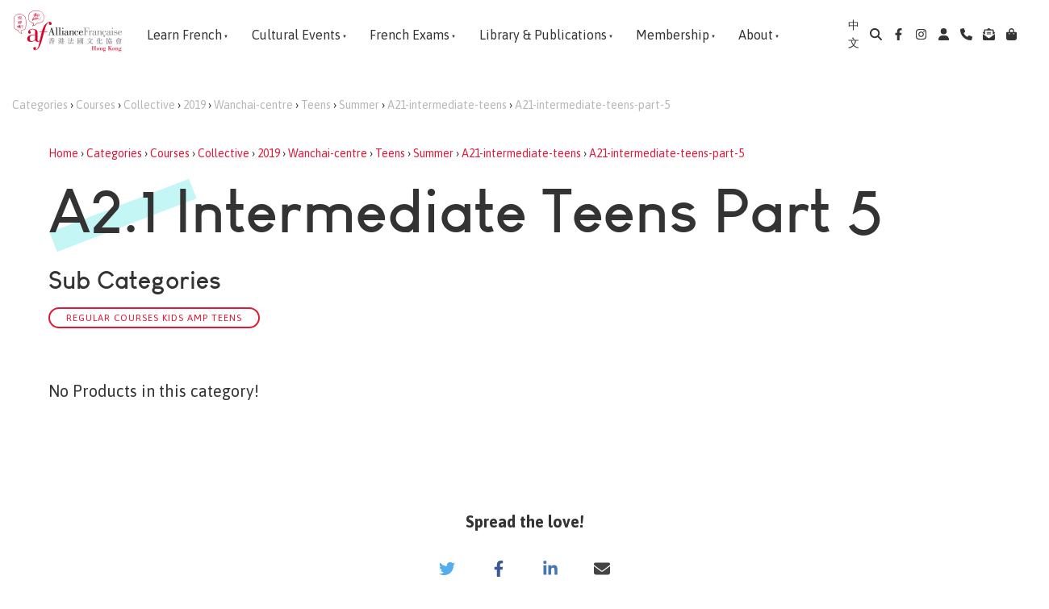

--- FILE ---
content_type: text/html; charset=utf-8
request_url: https://www.afhongkong.org/products/categories/courses/collective/2019/wanchai-centre/teens/summer/a21-intermediate-teens/a21-intermediate-teens-part-5/
body_size: 17143
content:
<!doctype html>
<html lang="en">
	<head>
	<!-- Powered by https://www.oncord.com -->
	<title>Products - A2.1 Intermediate Teens   Part 5</title>
	<meta name="title" content="Products - A2.1 Intermediate Teens   Part 5">
	<meta name="description" content="Alliance Francaise provides the best choice of French classes in Hong Kong for all levels and all ages from toddlers to adults. Trusted by over 6,000 students each year.">
	<meta name="keywords" content="french, french classes, french courses, french tutor, best french, private tuition, courses, french school, french culture, french class, french lesson, french in hk, hong kong, french courses in hong kong, cours, francais, cours de francais">
	<meta name="date.created" content="2022-12-13">
	<meta name="date.modified" content="2022-12-13">
	<meta name="robots" content="index,follow,max-image-preview:large,max-snippet:-1,max-video-preview:-1">
	<meta name="generator" content="https://www.oncord.com/">
	<link rel="canonical" href="https://www.afhongkong.org/products/categories/courses/collective/2019/wanchai-centre/teens/summer/a21-intermediate-teens/a21-intermediate-teens-part-5/" />
	<meta itemprop="name" content="Products - A2.1 Intermediate Teens   Part 5">
	<meta itemprop="description" content="Alliance Francaise provides the best choice of French classes in Hong Kong for all levels and all ages from toddlers to adults. Trusted by over 6,000 students each year.">
	<meta name="twitter:site" content="@share">
	<meta name="twitter:card" content="summary">
	<meta name="twitter:title" content="Products - A2.1 Intermediate Teens   Part 5">
	<meta name="twitter:description" content="Alliance Francaise provides the best choice of French classes in Hong Kong for all levels and all ages from toddlers to adults. Trusted by over 6,000 students each year.">
	<meta property="og:url" content="https://www.afhongkong.org/products/categories/courses/collective/2019/wanchai-centre/teens/summer/a21-intermediate-teens/a21-intermediate-teens-part-5/">
	<meta property="og:title" content="Products - A2.1 Intermediate Teens   Part 5">
	<meta property="og:description" content="Alliance Francaise provides the best choice of French classes in Hong Kong for all levels and all ages from toddlers to adults. Trusted by over 6,000 students each year.">
	<meta property="og:site_name" content="Alliance Française de Hong Kong">
	<meta property="og:type" content="product.group">

	<link rel="stylesheet" type="text/css" href="/_public/Framework/Assets/CSS/server.php?css=91942823&v=20313370685733294c69fb8f5ba0ffc467208a4d" />

<style type="text/css">
.productCategory-details-classic {}

.productCategory-details-classic .productCategory-details-classic__subCategories
{
	display: flex;
	flex-flow: row wrap;
	margin-bottom: 20px;
}

.productCategory-details-classic .productCategory-details-classic__subCategories__link
{
	padding: 3px 20px;
	border: 2px solid currentColor;
	font-size: smaller;
	text-transform: uppercase;
	letter-spacing: 1px;
	border-radius: calc(1em + 6px);
	margin: 0 5px 5px 0;
}
</style>

<link rel="alternate" type="application/rss+xml" href="https://www.afhongkong.org/feeds/products/rss/?product_category_id=31656" title="Products > Courses > Collective > 2019 > Wanchai Centre > Teens           > Summer > A2.1 Intermediate  Teens  > A2.1 Intermediate Teens   Part 5 via RSS" />
<link rel="alternate" type="application/atom+xml" href="https://www.afhongkong.org/feeds/products/atom/?product_category_id=31656" title="Products > Courses > Collective > 2019 > Wanchai Centre > Teens           > Summer > A2.1 Intermediate  Teens  > A2.1 Intermediate Teens   Part 5 via Atom" />
<link rel="alternate" type="application/xml" href="https://www.afhongkong.org/feeds/products/xml/?product_category_id=31656" title="Products > Courses > Collective > 2019 > Wanchai Centre > Teens           > Summer > A2.1 Intermediate  Teens  > A2.1 Intermediate Teens   Part 5 via XML" />
<link rel="alternate" type="application/json" href="https://www.afhongkong.org/feeds/products/json/?product_category_id=31656" title="Products via JSON" />

		<meta charset="utf-8">
		<meta http-equiv="X-UA-Compatible" content="IE=edge,chrome=1">
		<meta name="viewport" content="width=device-width, initial-scale=1">
		
		<link href="https://fonts.googleapis.com/css?family=Asap:400,400i,700,700i&amp;subset=latin-ext" rel="stylesheet">
		
		<link rel="stylesheet" href="/media/website_designs/12/css/bootstrap.min.css" />
		<link rel="stylesheet" href="/media/website_designs/12/css/style.css" />
		
		<link rel="apple-touch-icon" sizes="180x180" href="/media/website_designs/12/img/favicon/apple-touch-icon.png">
		<link rel="icon" type="image/png" sizes="32x32" href="/media/website_designs/12/img/favicon/favicon-32x32.png">
		<link rel="icon" type="image/png" sizes="16x16" href="/media/website_designs/12/img/favicon/favicon-16x16.png">
		<link rel="manifest" href="/media/website_designs/12/img/favicon/site.webmanifest">
		<link rel="mask-icon" href="/media/website_designs/12/img/favicon/safari-pinned-tab.svg" color="#5bbad5">
		<link rel="shortcut icon" href="/media/website_designs/12/img/favicon/favicon.ico">
		<meta name="msapplication-TileColor" content="#ffffff">
		<meta name="msapplication-config" content="/media/website_designs/12/img/favicon/browserconfig.xml">
		<meta name="theme-color" content="#ffffff">
		
		<script type="text/javascript" src="//script.crazyegg.com/pages/scripts/0118/0923.js" async="async"></script>
		
		<script>(function(w,d,s,l,i){w[l]=w[l]||[];w[l].push({'gtm.start':
		new Date().getTime(),event:'gtm.js'});var f=d.getElementsByTagName(s)[0],
		j=d.createElement(s),dl=l!='dataLayer'?'&l='+l:'';j.async=true;j.src=
		'https://www.googletagmanager.com/gtm.js?id='+i+dl;f.parentNode.insertBefore(j,f);
		})(window,document,'script','dataLayer','GTM-WG84RR7');</script>
		
		
	

<style type="text/css">
/*  ___________________________________ Basics  ___________________________________ */

html, body {
  height: 100%;
  margin: 0;
}
.fullContainer {
	min-height: 100%;
}

/* Login popup styles */
#login_popup .s8-templates-card img {
	width: 50px !important;
}
#login_popup .s8-templates-card {
    width: 150px;
    text-align: center;
}
#login_popup .s8-templates-card p {
	font-size:small;
}

@font-face {
    font-family: 'louis_george_cafebold';
    src: url('/media/website_designs/12/fonts/louis_george_cafe_bold-webfont.woff2') format('woff2'),
         url('/media/website_designs/12/fonts/louis_george_cafe_bold-webfont.woff') format('woff');
    font-weight: normal;
    font-style: normal;
}

@font-face {
    font-family: 'louis_george_cafbold_italic';
    src: url('/media/website_designs/12/fonts/louis_george_cafe_bold_italic-webfont.woff2') format('woff2'),
         url('/media/website_designs/12/fonts/louis_george_cafe_bold_italic-webfont.woff') format('woff');
    font-weight: normal;
    font-style: normal;
}

body {
	font-family: 'Asap', sans-serif;
	height: 100%;
	position:absolute;
 	width: 100%;
 	height: 100%;
  	margin: 0px;
  	padding: 0px;
	color: #333;
}

a {
    color: #e21837;
}

.noRedLink a,
.noRedLink {
    color: #333;
}

.noRedLink a:hover,
.noRedLink:hover {
    color: #333;
}


.menuCultural a, .menuCultural {
	 color: #333;
}

.menuCultural a:hover, .menuCultural:hover {
	color: #e21837;
}

.menuCulturalOn {
	color: #da002e;
	font-weight:700;
}

a:hover,
a:focus {
    text-decoration: none;
}

hr {
    border: 1px solid #C6F5F5;
}

dialogbox {
	padding: 29px;
	box-shadow: none;
	border: none;
}
dialogboxclose {
right: 9px;
}
dialogboxclose2 {
    top: 6px;
    right: 12px;
}

dialogboxclose2 {
    position: absolute;
    top: 4px;
    right: 10px;
    height: 16px;
    width: 16px;
    padding: 4px;
    cursor: pointer;
}
dialogboxclose2::after {
    border-width: 2px 0px 0px 2px;
    top: 13px;
}
dialogboxclose2::before {
    border-width: 0px 2px 2px 0px;
    top: 2px;
}
dialogboxclose2::before, dialogboxclose2::after {
    content: "";
    border-style: solid;
    border-color: #333;
    height: 8px;
    width: 8px;
    position: absolute;
    left: 5px;
    transform: rotate(45deg);
    transition: border-color 0.2s;
    box-sizing: content-box!important;
}

#login_popup {
    padding: 0;
}

#login_popup div.formRow {
	background: transparent !important;
}

dialogbox .s8-templates-section {
	height: 100%;
}




img {
	max-width: 100%;
}



.footer {
  min-height: 420px;
  margin-top: -420px;
}

.footer a {
	color:#333;
}

.footer hr {
	border: 1px solid white;
}

.contentRegion {
	padding-bottom: 450px;
}

.breadcrumbs a{
	color:#b7b7b7;
}

.icon-post70 {
    width: 60%;
    margin: auto;
}

.icon-post {
    width: 60%;
    margin: auto;
}

.memberPost {
	object-fit: cover;
	width: 60%;
	height:60%;
}

.postNav {
    margin-bottom: 30px;
}

a.anchor {
    display: block;
    position: relative;
    top: -100px;
    visibility: hidden;
}


/*  ___________________________________ Fonts  ___________________________________ */

#main-content-area h1,
h1 {
    /*font-family: 'Asap', sans-serif;*/
	font-family: 'louis_george_cafebold';
	font-size: 75px;
	font-weight: 600;
	position:relative;
	margin-bottom: 20px;
	
	/*text-transform: uppercase;*/
}

.h1Style {
	position: absolute;
	top:34px;
    left: 0;
    width: 185px;
    height: 26px;
    z-index: -1;
    -ms-transform: rotate(20deg);
    -webkit-transform: rotate(20deg);
    transform: rotate(-21deg);
	background-color: #3bdfdf;
	opacity:0.3;
}

#main-content-area h2, h2 {
	font-size:45px;
	margin:30px 0;
	font-style: italic;
}

#main-content-area h3,
h3 {
    font-family: 'louis_george_cafebold';
	margin-top: 0;
	font-size: 31.25px;
    line-height: 49px;
}

#main-content-area h4,
h4 {
    font-size: 30px;
	font-style: italic;
}

#main-content-area h5,
h5 {
    font-weight: 700;
    font-style: italic;
    font-size: 24px;
    margin-bottom: 20px;
    line-height: 22px;
}

#main-content-area p,
p {
    font-weight: 300;
    font-size: 20px;
    margin-bottom: 20px;
    line-height: 22px;
}

.contentRegion li {
    font-weight: 300;
    font-size: 20px;
    margin-bottom: 10px;
    line-height: 22px;
}

big {
    font-family: 'louis_george_cafebold';
    font-size: 28px;
    line-height: 32px;
}



/*  ___________________________________ menu  ___________________________________ */

.menuContainer {	
}
.menuHeight {
	height:80px;
	width: 100%;
	-webkit-transition: all 0.3s ease;
    transition: all 0.4s ease;
}

.menuHeightSmall {
	height:75px;
	transition: all 0.4s ease;
}
.navbar {
	margin-bottom:0px;
}
.fixed-top {
	position: fixed;
	top: 0;
	width:100%;
	z-index:10;
	-webkit-transition: all 0.3s ease;
    transition: all 0.3s ease;
}

.shadowMenu{
	box-shadow: 0px 16px 56px -30px rgba(0,0,0,0.75);
	webkit-box-shadow: 0px 16px 56px -30px rgba(0,0,0,0.75);
	-moz-box-shadow: 0px 16px 56px -30px rgba(0,0,0,0.75);
}
.whitebg {
	background-color:white;
}

.white a, .white, .white i, .white a i{
	color:white;
}

.logoContainer {
	width:240px;
}
.logoSmallContainer {
	width:77px;
}
.s8-navigationPrimary 
{
	width: 100%;
}
.navContainer {
	flex: 1;
	justify-content: center;
    margin-left: 2em;
    margin-right: 2em;
}
.navContainer > div {
	width: 100%;
}
.rightMenu a {
	color: #333;
	margin-left:13px;
	font-size:16px;
}
.rightMenu {
	margin-right:10px;
}

#main-Menu li a{
	margin-right:15px;
	color: #333;
	font-size:16px;
	padding:28px 0;
	border-top: 4px solid rgba(255, 0, 0, 0);
	-webkit-transition: all 0.2s ease;
    transition: all 0.2s ease;
}

.mainMenuPadding > li > a {
	padding-top:25px!important;
	padding-bottom:26px!important;
}

#main-Menu > li:hover > a{
	border-top: 4px solid #e21837;
}

#main-Menu li ul li a {
	border-top:0;
	padding: 13px 18px;
	margin-right:0;
}

#main-Menu li ul li {
	margin-right:0;
}

#main-Menu li > ul {
	background-color:white;
	-webkit-box-shadow: 2px 4px 72px 0px rgba(0,0,0,0.21);
	-moz-box-shadow: 2px 4px 72px 0px rgba(0,0,0,0.21);
	box-shadow: 2px 4px 72px 0px rgba(0,0,0,0.21);
}

#main-Menu li ul li a:hover {
	border-top:0;
	background-color:#333;
	color:white;
}

.s8-navigationPrimaryMobile {
	display:none;
}

/*  ___________________________________ Mobile Menu  ___________________________________ */


div.navigationMobileOverlay {
    position: absolute;
    -webkit-backface-visibility: hidden;
    top: 0px;
    right: 0px;
    bottom: 0px;
    left: 0px;
    background: #000;
    opacity: 0.4;
    -webkit-overflow-scrolling: touch;
    overflow-y: auto;
    z-index: 20;
}

ul.navigationMobile, ul.navigationMobile ul {
    list-style: none;
    margin: 0;
    padding: 0;
}

.navigationMobile li a {
    display: block;
    padding: 17px 4px 17px 8px;
    border-bottom: 1px solid #CFF4F4;
	text-align:center;
	font-size: 17px;
	color:#333;
}

div.navigationMobileOverlay {
    bottom: -9999px!important;
}
ul.navigationMobile, ul.navigationMobile ul {
    height: 9999px!important;
}

/*  ___________________________________ Home page slider  ___________________________________ */

#featured_rotator img , .cover, .maskBottom, .maskTop {
	height: 700px;
}

.banner {
    position: relative;
	margin-top: 101px;
	width:100%;
	margin-bottom: -70px;
}

.cover {
	position: absolute;
	width:100%;
	top:0;
	left:0;
	background: rgb(66,15,61);
	background: linear-gradient(117deg, rgba(66,15,61,1) 0%, rgba(0,87,79,1) 100%);
	opacity:0.5;
}

.maskBottom {
	position: absolute;
	width:100%;
	bottom:-2px;
	right:-4px;
	background: url('/media/website_designs/12/img/maskbottom.png') no-repeat right bottom;
	background-size: 110%;
}

.maskTop {
	position: absolute;
	width:100%;
	top:-1px;
	left:-3px;
	background: url('/media/website_designs/12/img/masktop3.png') no-repeat left top;
	background-size: 100%;
}

.containerBanner{
	color:white;
}

.textbanner {
	position: absolute;
	color:white;
	top: 50%;
	left: 50%;
	transform: translate(-50%, -50%);
}

#bannerMovePrevious,
#bannerMoveNext {
    bottom: 50%;
    position: absolute;
    opacity: 0;
}

.banner:hover #bannerMovePrevious,
.banner:hover #bannerMoveNext,
.topBanner:hover #TopbannerMovePrevious,
.topBanner:hover #TopbannerMoveNext {
    opacity: 0.5;
}

.banner:hover #bannerMovePrevious:hover,
.banner:hover #bannerMoveNext:hover,
.topBanner:hover #TopbannerMovePrevious:hover,
.topBanner:hover #TopbannerMoveNext:hover {
    opacity: 1;
}

#bannerMovePrevious,
#TopbannerMovePrevious {
    left: 30px;
}

#bannerMoveNext,
#TopbannerMoveNext {
    right: 30px;
}

#bannerMovePrevious img,
#bannerMoveNext img,
#TopbannerMovePrevious img,
#TopbannerMoveNext img {
    width: 35px;
}

#featured_rotator img {
	object-fit:cover;
	width:100%;
	max-height:100%;
}


/*  ___________________________________ Cultural slider  ___________________________________ */

.bannerCultural {
	
}

.turquoise-bg{
	background-color:#C6F5F5;
	padding-top:80px;
	padding-bottom:80px;
	position:relative;
	overflow:hidden;
}

#bannerMovePrevious1,
#bannerMoveNext1 {
	bottom: 50%;
    position: absolute;
}

#bannerMovePrevious1 {
    left: 10px;
}

#bannerMoveNext1 {
    right: 10px;
}

#bannerMovePrevious1 img,
#bannerMoveNext1 img {
    width: 35px;
}

#cultural_rotator .imageCulture {
	object-fit:cover;
	width:100%;
	height:400px;
	-webkit-box-shadow: -1px 6px 128px -15px rgba(0,0,0,0.42);
	-moz-box-shadow: -1px 6px 128px -15px rgba(0,0,0,0.42);
	box-shadow: -1px 6px 128px -15px rgba(0,0,0,0.42);
}

.topMaskCultural {
	position:absolute;
	height:300px;
	width:101%;
	top:-6px;
	left:-3px;
	background: url('/media/website_designs/12/img/masktopcultural.png') no-repeat left top;
	background-size: 100%;
}

.bottomMaskCultural {
	position: absolute;
	height:300px;
	width:110%;
	bottom:-1px;
	right:-1px;
	background: url('/media/website_designs/12/img/maskbottomcultural.png') no-repeat right bottom;
	background-size: 110%;
}

.topMaskDiag {
	position: absolute;
    height: 300px;
    width: 101%;
    top: -6px;
    left: -3px;
    background: url(/media/website_designs/12/img/masktopdiag.png) no-repeat left top;
    background-size: 100% 300px;
}

.bottomMaskDiag {
	position: absolute;
	height:460px;
	width:110%;
	bottom:-1px;
	right:0px;
	background: url('/media/website_designs/12/img/maskbottomdiag.png') no-repeat right bottom;
	background-size: 100% 460px;
}

/*  ___________________________________ Bg  ___________________________________ */

.yellow-bg{
	background-color:#fff9c5;
	position:relative;
}

.pink-bg {
	background-color:#fdeaea;
	position:relative;
}

.imgKids-bg{
	background: url('/media/website_designs/12/img/content/children.jpg') no-repeat center center;
	position:relative;
	height:400px;
	background-size: cover;
}

.imgteens-bg{
	background: url('/media/website_designs/12/img/content/teensbanner3.jpg') no-repeat center center;
	position:relative;
	height:400px;
	background-size: cover;
}

.imgCorp-bg {
	background: url('/media/website_designs/12/img/content/corporatebanner.jpg') no-repeat center center;
	position:relative;
	height:400px;
	background-size: cover;
}

.imgCorp2-bg {
	background: url('/media/website_designs/12/img/content/corporatebanner2.jpg') no-repeat center center;
	position:relative;
	height:400px;
	background-size: cover;
}

.imgPrivate-bg {
	background: url('/media/website_designs/12/img/content/privatebanner.jpg') no-repeat center center;
	position:relative;
	height:400px;
	background-size: cover;
}
.imgWork-bg {
	background: url('/media/website_designs/12/img/content/workshopbanner.jpg') no-repeat center center;
	position:relative;
	height:400px;
	background-size: cover;
}

.imgAdults-bg {
	background: url('/media/website_designs/12/img/content/home-test.jpg') no-repeat center center;
	position:relative;
	height:400px;
	background-size: cover;
}

.imgAdults2-bg {
	background: url('/media/website_designs/12/img/content/girl-learn-french.jpg') no-repeat center center;
	position:relative;
	height:400px;
	background-size: cover;
}

.imgLF-bg {
	background: url('/media/website_designs/12/img/content/paris2.jpg') no-repeat center center;
	position:relative;
	height:400px;
	background-size: cover;
}

.imgExam-bg {
	background: url('/media/website_designs/12/img/content/exambanner.jpg') no-repeat center center;
	position:relative;
	height:400px;
	background-size: cover;
}

.imgExam2-bg {
	background: url('/media/website_designs/12/img/content/exambanner2.jpg') no-repeat center center;
	position:relative;
	height:400px;
	background-size: cover;
}

.imgLibrary-bg {
	background: url('/media/website_designs/12/img/content/librarybanner.jpg') no-repeat center center;
	position:relative;
	height:400px;
	background-size: cover;
}

.imgLibrary2-bg {
	background: url('/media/website_designs/12/img/content/culturethequebanner2.jpg') no-repeat center center;
	position:relative;
	height:400px;
	background-size: cover;
}

.imgParoles-bg {
	background: url('/media/website_designs/12/img/content/parolesbanner.jpg') no-repeat center center;
	position:relative;
	height:400px;
	background-size: cover;
}

.fancy-right {
	width:410px;
	height:600px;
	top:0px;
	right:0px;
	background: url('/media/website_designs/12/img/content/fancy-bg.png') no-repeat left top;
	background-size: 410px;
}
.fancy-left {
	width:410px;
	height:600px;
	top:0px;
	left:0px;
	background: url('/media/website_designs/12/img/content/fancy-bg.png') no-repeat right top;
	background-size: 410px;
}

/*  ___________________________________ Post display  ___________________________________ */

.boxed {
	box-shadow: 0px 0px 15px #ececec;
    padding-bottom: 5px;
    overflow: auto;
	border-radius: 4px;
	margin-top:10px;
	margin-bottom:0px;
	transition: all 0.2s ease;
	background-color:white;
}

.boxed img {
	width:100%;
	height:250px;
	object-fit: cover;
}

.boxed:hover {
    box-shadow: 0px 0px 15px #b5b5b5;
	margin-top:0px;
	margin-bottom:10px;
}
.boxed:hover img {
 	filter: grayscale(75%);
}
.boxed h2, .boxed h3, .boxed h4, .boxed h5, .boxed .btn-red {
    margin: 20px;
}
.boxed p {
	margin: 20px 20px 10px 20px;
}

.boxed .turquoiseborder {
	margin: 20px;
}

.upcomingEvents {
	position: absolute;
    z-index: -2;
    height: 700px;
    width: 100%;
    top: 4px;
    left: -3px;
    background: url(/media/website_designs/12/img/bg-bbr2.jpg) no-repeat right top;
    background-size: 648px;
}


.boxedPubli {
	box-shadow: 0px 0px 15px #ececec;
    padding-bottom: 5px;
    overflow: auto;
	border-radius: 4px;
	margin-top:10px;
	margin-bottom:0px;
	transition: all 0.2s ease;
	background-color:white;
	text-align:center;
}

.boxedPubli img {
	width:100%;
	height:350px;
	object-fit: cover;
}

.boxedPubli p {
	margin: 20px 20px 10px 20px;
}

.LibIcon {
	width: 60%;
    height: 271px;
    object-fit: cover;
}

.whiteBorder td {
  border: 2px solid white;
}

.ourPartners {
	max-width:200px;
}

.imgPast {
	width:100%;
	height:135px;
	object-fit: cover;
}

/* ___________________________________  FORM STYLES + Buttons ___________________________________  */

input,
textarea {
    padding: 10px 12px;
    font-size: 15px;
    font-family: 'Source Sans Pro', sans-serif;
	color:#333;
	border: 2px solid #f0f0f0;
	
}

.dataShowMore {
    margin-top: 0;
    border: 2px solid #75d7cc;
    padding: 10px 30px;
    font-size: 23px;
	font-weight: 400;
    font-family: 'Source Sans Pro',sans-serif;
	color: #333;
	transition: all 0.2s ease;
}

.dataShowMore:visited {
  
}

.dataShowMore:hover {
	color: #ffffff;
	background-color: #75d7cc;
}

.dataShowMore::before,
.dataShowMore::after {
    background-image: url('/media/website_designs/12/img/arrow2.png');
}

div.formRow {
    /*background: none; font-size: 1.25em; color:#425893;*/
    font-size: 1em;
    color: #333;
    margin-bottom: 5px;
    background-color: #e3fbfb;
    padding: 10px;
    border-radius: 5px;
}

/* ___________________________________  Pop ups ___________________________________  */

#search_popup {
	background: #C6F5F5 url('/media/website_designs/12/img/content/fancy-bg.png') no-repeat right top;
	background-size: 410px;
}

#search_popup input,
#search_popup textarea {
    padding: 15px 20px;
    font-size: 20px;
    font-family: 'Source Sans Pro', sans-serif;
	color:#333;
	border:none;
}

#phone_popup {
	background: #C6F5F5 url('/media/website_designs/12/img/content/fancy-bg.png') no-repeat right top;
	background-size: 410px;
}

#phone_popup i {
	color: white;
}

#newsletter_popup {
	background: #C6F5F5 url('/media/website_designs/12/img/content/fancy-bg.png') no-repeat 120% 70%;
	background-size: 410px;
}

#login_popup {
	background: #ffffff url('/media/website_designs/12/img/content/fancy-bg.png') no-repeat 120% 192%;
	background-size: 410px;
}


.bottomMenu {
    position: fixed;
    right: 15px;
    top: 50%;
	height: auto;
    transform: perspective(1px) translateY(-50%);
    width: auto;
    word-break: break-word;
    background: white;
    z-index: 999;
	/* border-top: 5px solid #d02338; */
	border-radius: 2px;
	-webkit-box-shadow: -1px 3px 66px 13px rgba(0,0,0,0.18);
	-moz-box-shadow: -1px 3px 66px 13px rgba(0,0,0,0.18);
	box-shadow: -1px 3px 66px 13px rgba(0,0,0,0.18);
	
	animation-duration: 1s;
  	animation-name: slidein;
}

@keyframes slidein {
	from {
		top: 150%;
	}
	to {
		top: 50%;
	}
}

.bottomMenuHide {
	right: -10000px;
}


/*  ___________________________________ Buttons ___________________________________ */


.turquoise {
    margin-top: 0;
	margin-bottom: 10px;
    border: 2px solid #75d7cc;
	background: #75d7cc;
    padding: 10px 30px;
    font-size: 23px;
	font-weight: 400;
    font-family: 'Source Sans Pro',sans-serif;
	color: #ffffff;
	transition: all 0.2s ease;
	display: inline-block;
}

.turquoise:hover {
	border: 2px solid white;
	background: white;
	color: #75d7cc;
}

.turquoiseborderwhite {
    margin-top: 0;
    border: 2px solid #75d7cc;
	margin-bottom: 10px;
    padding: 10px 30px;
    font-size: 23px;
	font-weight: 400;
    font-family: 'Source Sans Pro',sans-serif;
	color: #ffffff;
	transition: all 0.2s ease;
	display: inline-block;
}
.turquoiseborderwhite:hover {
	color: #ffffff;
	background-color: #75d7cc;
}

.turquoiseborder {
    margin-top: 0;
	margin-bottom: 10px;
    border: 2px solid #75d7cc;
    padding: 10px 30px;
    font-size: 23px;
	font-weight: 400;
    font-family: 'Source Sans Pro',sans-serif;
	color: #333;
	transition: all 0.2s ease;
	display: inline-block;
}

.turquoiseborder:hover {
	color: #ffffff;
	background-color: #75d7cc;
}


.blueborder {
    margin-top: 0;
	margin-bottom: 10px;
    border: 2px solid #425893;
    padding: 10px 30px;
    font-size: 23px;
	font-weight: 400;
    font-family: 'Source Sans Pro',sans-serif;
	color: #425893;
	transition: all 0.2s ease;
	display: inline-block;
}

.blueborder:hover {
	color: #ffffff;
	background-color: #425893;
}

.boxed .rouge {
	font-size: 18px;
}

button[type=submit], .btn-red, .red-btn, .rouge {
    margin-top: 0;
    background-color: #d91f2f;
    border: 0px solid #d91f2f;
    padding: 10px 30px;
    font-size: 23px;
	font-weight: 400;
    font-family: 'Source Sans Pro',sans-serif;
	color: #ffffff;
	display: inline-block;
}
.btn-red, .red-btn, .rouge {
	margin-top:20px;
	position:relative;
}
.btn-red:hover, .red-btn:hover, .rouge:hover {
	color: #ffffff;
	background-color: #be1a28;
}

.btn-red:visited, .red-btn:visited, .rouge:visited {
	color: #ffffff;
}
.btn-red:focus, .red-btn:focus, .rouge:focus {
	color: #ffffff;
}


/*  ___________________________________ magins & paddings ___________________________________ */


.margin-top20 {
    margin-top: 20px!important;
}

.margin-top40 {
    margin-top: 40px!important;
}

.margin-bottom20 {
    margin-bottom: 20px!important;
}

.margin-bottom40 {
    margin-bottom: 40px;
}

.margin-bottom60 {
    margin-bottom: 60px;
}

.margin-bottom80 {
    margin-bottom: 80px;
}
.padding30 {
	padding-top:30px;
	padding-bottom:30px;
}
.padding80 {
	padding-top:80px;
	padding-bottom:80px;
}
.margin-top-bottom40 {
    margin-top: 40px;
    margin-bottom: 40px;
}

.inline {
	display: inline-block;
}

.padding-top120 {
	padding-top:120px;
}

.padding-top90 {
	padding-top:90px;
}

.padding-top30 {
	padding-top:30px;
}

.padding-bottom15 {
	padding-bottom:15px;
}


/*  ___________________________________ flex layout  ___________________________________ */

.flexheight {
	display: flex; /* or inline-flex */
	flex-direction:column;
	justify-content: space-between;
}

/*  ___________________________________ Content  ___________________________________ */

.fullheight {
	min-height: 100%; 
}

.fullheightGreen {
	background: rgb(255,234,253);
	background: linear-gradient(129deg, rgba(255,234,253,1) 0%, rgba(206,249,245,1) 100%);
  	min-height: 100%; 
}
.fullheightBlue {
	background-color: blue;
	min-height: 100%; 
}
.centered {
    display: flex;
    align-items: center;
	flex-direction: row; 
	justify-content: space-between;
}
.bluediv {
	width:200px;
	background-color: blue;
	padding:20px;
	margin-left:10px;
}

.socialnet {
	width: 40px; 
	height: 40px; 
	background-color: #333333; 
	color: #eff7f1; 
	padding: 9px;
	margin:0 10px 10px 0;
	display:inline-block;
	box-sizing: border-box;
}

.offset {
	margin-left:-10px;
}

.navIcons {

}

.TextIcon {
	background-color:white;
	display: inline-block;
	padding-left:20px;
	padding-right:20px;
	text-align: center;
	transition: all 0.2s ease;
}

a .navIcons {
	color:#425893;
}

a .navIcons:hover .TextIcon{
	background-color:#425893;
	color:white;
}

/*  ___________________________________ Bootstrap added  ___________________________________ */


.p-3 {
    padding: 1rem!important;
}

.mb-5, .my-5 {
    margin-bottom: 3rem!important;
}

.shadow-lg {
    box-shadow: 0 1rem 3rem rgba(0,0,0,.175)!important;
}

.position-absolute {
    position: absolute;
}

.position-relative {
    position: relative;
}

.bg-white {
	background-color:white;
}

.rounded {
    border-radius: .25rem!important;
}
.padding-0{
    padding-right: 0px;
    padding-left: 0px;
}

.col-xs-5ths,
.col-sm-5ths,
.col-md-5ths,
.col-lg-5ths {
    position: relative;
    min-height: 1px;
    padding-right: 15px;
    padding-left: 15px;
}

.col-xs-5ths {
    width: 20%;
    float: left;
}

@media (min-width: 768px) {
    .col-sm-5ths {
        width: 20%;
        float: left;
    }
}

@media (min-width: 992px) {
    .col-md-5ths {
        width: 20%;
        float: left;
    }
}

@media (min-width: 1200px) {
    .col-lg-5ths {
        width: 20%;
        float: left;
    }
}

/*  ___________________________________ Flexisel Our partner slider ___________________________________ */

.nbs-flexisel-inner {
	background:none;
	border:none;
}

.nbs-flexisel-inner img {
	width:100%;
	height: 100C6F5F5px;
	object-fit:contain;
}



.nbs-flexisel-nav-left, .nbs-flexisel-nav-right { 
    padding: 2px 10px 4px 10px;
	background: rgba(66,88,147,1);
}


/*  ___________________________________ Insta Widget ___________________________________ */

.image-wrapper .image-box .figure{
	width: 20%!important;
	border-style: dotted solid;
}

.insta a img{
	border-style: dotted solid!important;
}



/*  ___________________________________ Social Network Share ___________________________________ */

/** Social Button CSS **/

.share-btn {
    display: inline-block;
    color: #ffffff;
	font-size:19px;
    border: none;
    padding: 0.5em;
    width: 3em;
    /*box-shadow: 0 2px 2px 0 rgba(0,0,0,0.2);*/
    outline: none;
    text-align: center;
	margin: 2px;
}

.share-btn:hover {
  color: #eeeeee;
}

.share-btn:active {
  position: relative;
  top: 2px;
  box-shadow: none;
  color: #e2e2e2;
  outline: none;
}

.share-btn:visited {
	color: #ffffff;
}

.share-btn.twitter     { color: #55acee; }
.share-btn.facebook    { color: #3B5998; }
.share-btn.linkedin    { color: #4875B4; }
.share-btn.email       { color: #444444; }

/*  ___________________________________ RESPONSIVE BREAKPOINT STYLES ___________________________________ */

@media screen and (max-width: 1200px)
{
	.navContainer .s8-navigationPrimary
	{
		flex-flow: row wrap;
	}
	
	.navContainer .s8-navigationPrimary > li
	{
		padding: 0;
	}
	
	.navContainer .s8-navigationPrimary > li > a
	{
		padding: 0.5em !important;
		padding-bottom: 0 !important;
	}
	#main-Menu > li > a 
	{
		border-top: 4px solid transparent;
		border-bottom: 4px solid transparent;
	}
	#main-Menu > li:hover > a 
	{
		border-top: 4px solid transparent;
		border-bottom: 4px solid #e21837;
	}
}

@media screen and (max-width:991px) {
	#featured_rotator h1 {
	font-size:40px;
	}
	button[type=submit], .btn-red, .red-btn, .rouge, .blueborder, .turquoise, .turquoiseborder, .turquoiseborderwhite {
	font-size:16px;
	padding: 6px 21px;
	}
	.rightMenu > * {
	color: #333;
	}
	.logoSmallContainer {
    	width: 90px;
	}
	.s8-navigationPrimary {
		display:none !important;
	}
}
@media screen and (max-width: 767px) {
	dialogbox {
		width:80%!important;
	}
	#featured_rotator img , .cover, .maskBottom, .maskTop {
	height: 600px;
	}
	.fancy-right, .fancy-left  {
	width:210px;
	}
	#login_popup {
    background: #C6F5F5 url(/media/website_designs/12/img/content/fancy-bg.png) no-repeat 13% 270%;
    background-size: 410px;
	}
	.menuHeightSmall {
	height:50px;
	}
	#search_popup h1, #phone_popup h1, #phone_popup h1, #login_popup h1 {
	font-size:50px;
	}
	#main-content-area h3, h3 {
	font-size: 27.65px;
	line-height: 39px;
	}
	.shadowMenu {
    box-shadow: 0px 16px 56px -20px rgba(0,0,0,0.75);
    webkit-box-shadow: 0px 16px 56px -20px rgba(0,0,0,0.75);
    -moz-box-shadow: 0px 16px 56px -20px rgba(0,0,0,0.75);
	}
	#main-content-area h1,
	h1 {
		font-size: 53px;

	}
}

@media screen and (max-width: 1026px) {
	.hiddenMenu {
	    display: none!important;
	}
}

@media screen and (min-width: 1026px)  {
	.visibleMenu {
	   display: none!important;
	}
}

/*  ___________________________________ CSS by John ___________________________________ */
.cartProductsCount
{
    background: #e21837;
    color: white;
    border-radius: 100%;
    padding: 1px 6px;
    position: absolute;
    left: 6px;
    font-size: 10px;
    top: -5px;
}
.cartLink
{
	position: relative;
}
.mobileCartProductsCount
{
	background: #e21837;
    color: white;
    border-radius: 100%;
    padding: 2px 6px;
    position: relative;
    left: 35px;
    font-size: 10px;
    top: -11px;
}

/* PRODUCT OVERRIDE */
.productCategory-list-classic__content h3
{
	margin: 0 20px 0;
	font-size: 26px;
	line-height: 30px;
	text-transform: uppercase;
	letter-spacing: 0;
	font-weight: 800;
}

.productCategory-list-classic .productCategory-list-classic__content
{
	background-color: rgba(59, 223, 223, 0.26) !important;
	color:#333 !important;
}


/* floating newsletter */
.container-floatingNewsletter
{
	position: fixed;
    right: 10px;
    bottom: 10px;
    background: #c6f5f4;
    border-radius: 10px;
    border: 2px solid #75d7cc;
    max-width: 400px;
	z-index: 999;
	transition: all 1s;
	height: 140px;
	overflow: hidden;
}

.container-floatingNewsletter.showAll
{
	height: 295px;
}

	@media (max-width: 700px)
	{
		.container-floatingNewsletter
		{
			width: 94vw;
		}
	}

.wrapper-floatingNewsletter
{
    padding: 1rem 5rem;
    font-size: 0.8rem;
    line-height: 1.3;
    text-align: center;
	position: relative;
}

.wrapper-floatingNewsletter .click
{
	position: absolute;
	top: 10px;
	left: 10px;
}

.wrapper-floatingNewsletter .remove
{
	right: 10px;
	left: auto;
}

.wrapper-floatingNewsletter p.newsletter-title
{
	margin-top: 0;
    color: #333;
    font-size: 30px;
    line-height: 1;
    margin-bottom: 10px;
    font-weight: 700;
}
	@media (max-width: 700px)
	{
		.wrapper-floatingNewsletter p.newsletter-title
		{
			font-size: 24px;
		}
	}

.wrapper-floatingNewsletter .formRow
{
	padding: 0;
	background: transparent;
}

.wrapper-floatingNewsletter .formRowLabel
{
	display: none;
}

.wrapper-floatingNewsletter input[type=text]
{
	width: 100%;
}

.wrapper-floatingNewsletter button
{
    background: #e21a37;
    padding: 12px;
    border-radius: 0;
    font-size: 12px;
    text-transform: uppercase;
    font-weight: 600;
    letter-spacing: 3px; 
}

.wrapper-floatingNewsletter .hidden
{
	display: none;
}

.container-fluid {
    padding-right: 0;
    padding-left: 0;
    margin-right: auto;
    margin-left: auto;
}

@media (min-width:1200px) {
 .container {
  width:1300px;
 }
}

.calendar .fc-daygrid-event
{
	white-space: unset;
}

.calendar .fc-event-time
{
	font-weight: bold;
	display: inline-block;
	margin-right: 5px;
}

.calendar .post-title
{
	display: inline-block;
	max-width: 70%;
	vertical-align: text-top;
}

.calendar .post-icon
{
	display: block;
	margin-top: 10px;
}

.calendar .fc-daygrid-event
{
	background: #c6f5f4;
	border-radius: 0;
}

.calendar .fc-daygrid-event-harness
{
	margin-bottom: 10px;
}

@media (max-width: 800px) {
    #packages_table thead,
    #packages_table th {
        display: none;
    }

    #packages_table,
    #packages_table tbody,
    #packages_table tr,
    #packages_table td {
        display: block;
        width: 100%;
    }

	#packages_table td big
	{
		font-size: 21px !important;
	}

    #packages_table td {
        text-align: left;
        position: relative;
        min-height: 40.27px;
		padding-bottom: 20px !important;
		padding-left: 2% !important;
		padding-right: 2% !important;
    }

    #packages_table td center {
        text-align: left !important;
    }

}
</style>

</head>
	<body>
		
		
		<noscript>
		<iframe src="https://www.googletagmanager.com/ns.html?id=GTM-WG84RR7"
	height="0" width="0" style="display:none;visibility:hidden"></iframe></noscript>
	
		<div id="ga4_user_id" style="display: none">null</div>
		
		
		<div class="fullContainer">
			<oncord-ajaxregion id="design_cart_ajaxregion">
				
				<ul id="mobile_nav" class="navigationMobile"><li><a href="/en/">
						<img width="30%" height alt="" style="max-width: 100%;" data-src="/media/website_designs/12/img/logoSmall5.png" loading="lazy" data-lazy="1" src="data:image/svg+xml,%3Csvg xmlns%3D'http:%2F%2Fwww.w3.org%2F2000%2Fsvg' width='273' height='111'  viewBox%3D'0 0 273 111'%3E%3Cfilter id%3D'b'%3E%3CfeGaussianBlur stdDeviation%3D'12' color-interpolation-filters%3D'sRGB' %2F%3E%3C%2Ffilter%3E%3Cpath d%3D'M0 0h273v110H0z' fill%3D'%231f0d10' %2F%3E%3Cg filter%3D'url(%23b)' transform%3D'scale(1.0)'%3E%3Cg transform%3D'translate(52 45) rotate(16) scale(4.2 53.1)'%3E%3Cellipse fill%3D'%23c8122e' fill-opacity%3D'.8' cx%3D'0' cy%3D'0' rx%3D'1' ry%3D'1' %2F%3E%3C%2Fg%3E%3Cellipse fill%3D'%23556364' fill-opacity%3D'.6' cx%3D'223' cy%3D'72' rx%3D'19' ry%3D'30' %2F%3E%3Cpath fill%3D'%23de1534' fill-opacity%3D'.8' d%3D'M28.3 29.7l6.3-1.1 1.6 44.3-10.7-5z' %2F%3E%3Cpath fill%3D'%235d7675' fill-opacity%3D'.4' d%3D'M111 46h36v53H111z' %2F%3E%3Cpath fill%3D'%23fa1235' fill-opacity%3D'.6' d%3D'M12 72 11 24-1 65z' %2F%3E%3Cg transform%3D'translate(72 88) rotate(196) scale(27.3 83.6)'%3E%3Cellipse fill%3D'%23000' fill-opacity%3D'.8' cx%3D'0' cy%3D'0' rx%3D'1' ry%3D'1' %2F%3E%3C%2Fg%3E%3Cellipse fill%3D'%23000' fill-opacity%3D'.9' cx%3D'21' cy%3D'0' rx%3D'46' ry%3D'28' %2F%3E%3Cg transform%3D'translate(171 78) rotate(277) scale(65.7 17.6)'%3E%3Cellipse fill%3D'%23000' fill-opacity%3D'.9' cx%3D'0' cy%3D'0' rx%3D'1' ry%3D'1' %2F%3E%3C%2Fg%3E%3C%2Fg%3E%3C%2Fsvg%3E" />
					</a></li><li><a href="/en/learn-french/">Learn French</a><ul><li><a href="/en/learn-french/kids-french-classes/">Kids French Classes</a></li><li><a href="/en/learn-french/teens-french-classes/">Teens French Classes</a></li><li><a href="/en/learn-french/adults-french-classes/">Adults French Classes</a></li><li><a href="/en/learn-french/private-tuition/">French Private Tuition</a></li><li><a href="/en/learn-french/corporate-classes/">Corporate classes</a></li><li><a href="/en/learn-french/schools-classes/">School &amp; University classes</a></li><li><a href="/en/learn-french/placement-test/">French Placement Test</a></li><li><a href="/en/learn-french/refer-a-friend/">Referral program</a></li><li><a href="/en/learn-french/immersion-in-france/">Immersion in France</a></li><li><a href="/en/learn-french/study-in-quebec/">Study in Quebec</a></li><li><a href="/en/learn-french/annual-calendar/">Annual Calendar</a></li></ul></li><li><a href="/en/cultural-events/">Cultural Events</a><ul><li><a href="/en/cultural-events/calendar/">Event Calendar</a></li><li><a href="/en/cultural-events/french-may/">French May Arts Festival</a></li><li><a href="/en/cultural-events/francophonie/">Fête de la Francophonie</a></li><li><a href="/en/cultural-events/hkfff/">HK French Film Festival</a></li><li><a href="/en/cultural-events/mmhk/">Make Music, Hong-Kong!</a></li></ul></li><li><a href="/en/exams/">French Exams</a><ul><li><a href="/en/exams/delf-prim/">DELF Prim</a></li><li><a href="/en/exams/delf-junior/">DELF Junior</a></li><li><a href="/en/exams/delf-dalf/">DELF and DALF Exams</a></li><li><a href="/en/exams/tcf/">TCF Exam</a></li><li><a href="/en/exams/dfp/">Diplômes de Français Professionnel (DFP)</a></li><li><a href="/en/exams/teacher-training/">Teacher training</a></li></ul></li><li><a href="/en/library-and-publications/">Library &amp; Publications</a><ul><li><a href="/en/library-and-publications/online-catalogue/">Online Catalogue</a></li><li><a href="/en/library-and-publications/highlights/">Highlights</a></li><li><a href="/en/library-and-publications/library-events/">Library Events</a></li><li><a href="/en/library-and-publications/paroles/">Paroles Magazine</a></li><li><a href="/en/library-and-publications/blog/">Blog</a></li><li><a href="/en/library-and-publications/culturetheque/">Culturethèque e-library</a></li></ul></li><li><a href="/en/membership/">Membership</a><ul><li><a href="/en/membership/membership-advantages/">Membership Advantages</a></li></ul></li><li><a href="/en/about/">About</a><ul><li><a href="/en/about/who-are-we/">Who are we?</a></li><li><a href="/en/about/afhk70years/">70 Years in HK</a></li><li><a href="/en/about/our-board/">Our Board</a></li><li><a href="/en/about/our-team/">Our Team</a></li><li><a href="/en/about/our-teachers/">Our Teachers</a></li><li><a href="/en/about/contact-us/">Contact us</a></li><li><a href="/en/about/job-opportunities/">Job Opportunities</a></li><li><a href="/en/about/weather-alerts/">Weather Alerts</a></li><li><a href="/en/about/our-partners/">Our Partners</a></li><li><a href="/en/about/forum-enseignants/">Forum Enseignants</a></li><li><a href="/en/about/policies/">Policies</a></li><li><a href="/en/about/special-arrangement/">Special Arrangement</a></li></ul></li><li><a href="/commerce/order/">
						
						<standard-icon style="width: 20px; height: 20px; vertical-align: middle;" class="s8-standard-icon"><svg xmlns="http://www.w3.org/2000/svg" viewBox="0 0 576 512" role="img">
  <path d="M0 24C0 10.7 10.7 0 24 0H69.5c22 0 41.5 12.8 50.6 32h411c26.3 0 45.5 25 38.6 50.4l-41 152.3c-8.5 31.4-37 53.3-69.5 53.3H170.7l5.4 28.5c2.2 11.3 12.1 19.5 23.6 19.5H488c13.3 0 24 10.7 24 24s-10.7 24-24 24H199.7c-34.6 0-64.3-24.6-70.7-58.5L77.4 54.5c-.7-3.8-4-6.5-7.9-6.5H24C10.7 48 0 37.3 0 24zM128 464a48 48 0 1 1 96 0 48 48 0 1 1 -96 0zm336-48a48 48 0 1 1 0 96 48 48 0 1 1 0-96z" fill="currentColor"/>
  <!--! Font Awesome Free 6.4.0 by @fontawesome - https://fontawesome.com License - https://fontawesome.com/license/free (Icons: CC BY 4.0, Fonts: SIL OFL 1.1, Code: MIT License) Copyright 2023 Fonticons, Inc. -->
</svg></standard-icon>
					</a></li><li><a href="/en/about/contact-us/">
						<standard-icon style="width: 20px; height: 20px; vertical-align: middle;" class="s8-standard-icon"><svg xmlns="http://www.w3.org/2000/svg" viewBox="0 0 512 512" role="img">
  <path d="M164.9 24.6c-7.7-18.6-28-28.5-47.4-23.2l-88 24C12.1 30.2 0 46 0 64C0 311.4 200.6 512 448 512c18 0 33.8-12.1 38.6-29.5l24-88c5.3-19.4-4.6-39.7-23.2-47.4l-96-40c-16.3-6.8-35.2-2.1-46.3 11.6L304.7 368C234.3 334.7 177.3 277.7 144 207.3L193.3 167c13.7-11.2 18.4-30 11.6-46.3l-40-96z" fill="currentColor"/>
  <!--! Font Awesome Free 6.4.0 by @fontawesome - https://fontawesome.com License - https://fontawesome.com/license/free (Icons: CC BY 4.0, Fonts: SIL OFL 1.1, Code: MIT License) Copyright 2023 Fonticons, Inc. -->
</svg></standard-icon>  Call today
					</a></li></ul>
				
				
				
				
				<div class="menuContainer fixed-top whitebg">
					<div class="container navbar">
						<div class="centered menuHeight">
							<div class="logoContainer hidden-xs hidden-sm">
								<a href="/en/"><img width="100%" height="86" alt="" style="max-width: 100%;object-fit: cover; object-position: center center;" data-src="/media/website_designs/12/Alliance-francaise-2023-logo-02.png" src="/media/website_designs/12/Alliance-francaise-2023-logo-02_366x172a.png" srcset="/media/website_designs/12/Alliance-francaise-2023-logo-02_366x172a.png 1x, /media/website_designs/12/Alliance-francaise-2023-logo-02_730x344a.png 1.9945355191257x" /></a>
							</div>
							<div class="logoSmallContainer hidden-md hidden-lg">
								<a href="/en/"><img width="100%" height alt="" style="max-width: 100%;" data-src="/media/website_designs/12/img/logoSmall5.png" loading="lazy" data-lazy="1" src="data:image/svg+xml,%3Csvg xmlns%3D'http:%2F%2Fwww.w3.org%2F2000%2Fsvg' width='273' height='111'  viewBox%3D'0 0 273 111'%3E%3Cfilter id%3D'b'%3E%3CfeGaussianBlur stdDeviation%3D'12' color-interpolation-filters%3D'sRGB' %2F%3E%3C%2Ffilter%3E%3Cpath d%3D'M0 0h273v110H0z' fill%3D'%231f0d10' %2F%3E%3Cg filter%3D'url(%23b)' transform%3D'scale(1.0)'%3E%3Cg transform%3D'translate(52 45) rotate(16) scale(4.2 53.1)'%3E%3Cellipse fill%3D'%23c8122e' fill-opacity%3D'.8' cx%3D'0' cy%3D'0' rx%3D'1' ry%3D'1' %2F%3E%3C%2Fg%3E%3Cellipse fill%3D'%23556364' fill-opacity%3D'.6' cx%3D'223' cy%3D'72' rx%3D'19' ry%3D'30' %2F%3E%3Cpath fill%3D'%23de1534' fill-opacity%3D'.8' d%3D'M28.3 29.7l6.3-1.1 1.6 44.3-10.7-5z' %2F%3E%3Cpath fill%3D'%235d7675' fill-opacity%3D'.4' d%3D'M111 46h36v53H111z' %2F%3E%3Cpath fill%3D'%23fa1235' fill-opacity%3D'.6' d%3D'M12 72 11 24-1 65z' %2F%3E%3Cg transform%3D'translate(72 88) rotate(196) scale(27.3 83.6)'%3E%3Cellipse fill%3D'%23000' fill-opacity%3D'.8' cx%3D'0' cy%3D'0' rx%3D'1' ry%3D'1' %2F%3E%3C%2Fg%3E%3Cellipse fill%3D'%23000' fill-opacity%3D'.9' cx%3D'21' cy%3D'0' rx%3D'46' ry%3D'28' %2F%3E%3Cg transform%3D'translate(171 78) rotate(277) scale(65.7 17.6)'%3E%3Cellipse fill%3D'%23000' fill-opacity%3D'.9' cx%3D'0' cy%3D'0' rx%3D'1' ry%3D'1' %2F%3E%3C%2Fg%3E%3C%2Fg%3E%3C%2Fsvg%3E" /></a>
							</div>
							<ul class="s8-navigationPrimary s8-navigationPrimaryMobile" aria-label="Open Mobile Menu"><li><a href="#" title="Mobile Menu"><svg class="s8-navigationPrimary__hamburgerSVG" viewBox="0 0 16 16"><path class="s8-navigationPrimaryMobile-bar1" d="m 2,3 12,0"></path><path class="s8-navigationPrimaryMobile-bar2" d="m 2,8 12,0"></path><path class="s8-navigationPrimaryMobile-bar3" d="m 2,13 12,0"></path></svg><span class="s8-navigationPrimary__menuText">Menu</span></a></li></ul><ul id="main-Menu" class="horNav s8-navigationPrimary s8-navigationPrimary-horizontal s8-navigationPrimary-openOnHover"><li class="s8-navigationPrimary-hasChildren"><a href="/en/learn-french/">Learn French</a><ul><li class="s8-navigationPrimary-hasChildren"><a href="/en/learn-french/kids-french-classes/">Kids French Classes</a><ul><li><a href="/en/learn-french/kids-french-classes/toddlers/">Toddlers</a></li><li><a href="/en/learn-french/kids-french-classes/preschoolers/">Preschoolers</a></li><li><a href="/en/learn-french/kids-french-classes/young-kids/">Young Kids</a></li><li><a href="/en/learn-french/kids-french-classes/kids/">Kids French Courses</a></li><li><a href="/en/learn-french/kids-french-classes/francokids/">FrancoKids</a></li><li><a href="/en/learn-french/kids-french-classes/placement-test/">Placement test for kids</a></li><li><a href="/en/learn-french/kids-french-classes/online-courses/">Online French Courses</a></li></ul></li><li class="s8-navigationPrimary-hasChildren"><a href="/en/learn-french/teens-french-classes/">Teens French Classes</a><ul><li><a href="/en/learn-french/teens-french-classes/teens-regular-french-classes/">Teens Regular French Classes</a></li><li><a href="/en/learn-french/teens-french-classes/workshops-for-teens/">Workshops for teens</a></li><li><a href="/en/learn-french/teens-french-classes/online-courses/">Online French Courses</a></li><li><a href="/en/learn-french/teens-french-classes/placement-test/">Placement test for teens</a></li></ul></li><li class="s8-navigationPrimary-hasChildren"><a href="/en/learn-french/adults-french-classes/">Adults French Classes</a><ul><li><a href="/en/learn-french/adults-french-classes/regular-group-classes/">Regular Group Classes</a></li><li><a href="/en/learn-french/adults-french-classes/fast-track-french-classes/">Fast-track french classes</a></li><li><a href="/en/learn-french/adults-french-classes/language-workshops/">French Workshops</a></li><li><a href="/en/learn-french/adults-french-classes/levels-and-progression/">Levels &amp; Progression</a></li><li><a href="/en/learn-french/adults-french-classes/placement-test/">Placement test</a></li><li><a href="/en/learn-french/adults-french-classes/online-courses/">Online French Courses</a></li></ul></li><li class="s8-navigationPrimary-hasChildren"><a href="/en/learn-french/private-tuition/">French Private Tuition</a><ul><li><a href="/en/learn-french/private-tuition/semi-private-groups/">Semi Private Groups</a></li></ul></li><li><a href="/en/learn-french/corporate-classes/">Corporate classes</a></li><li><a href="/en/learn-french/schools-classes/">School &amp; University classes</a></li><li><a href="/en/learn-french/placement-test/">French Placement Test</a></li><li><a href="/en/learn-french/refer-a-friend/">Referral program</a></li><li><a href="/en/learn-french/immersion-in-france/">Immersion in France</a></li><li><a href="/en/learn-french/study-in-quebec/">Study in Quebec</a></li><li><a href="/en/learn-french/annual-calendar/">Annual Calendar</a></li></ul></li><li class="s8-navigationPrimary-hasChildren"><a href="/en/cultural-events/">Cultural Events</a><ul><li><a href="/en/cultural-events/calendar/">Event Calendar</a></li><li><a href="/en/cultural-events/french-may/">French May Arts Festival</a></li><li><a href="/en/cultural-events/francophonie/">Fête de la Francophonie</a></li><li><a href="/en/cultural-events/hkfff/">HK French Film Festival</a></li><li><a href="/en/cultural-events/mmhk/">Make Music, Hong-Kong!</a></li></ul></li><li class="s8-navigationPrimary-hasChildren"><a href="/en/exams/">French Exams</a><ul><li><a href="/en/exams/delf-prim/">DELF Prim</a></li><li class="s8-navigationPrimary-hasChildren"><a href="/en/exams/delf-junior/">DELF Junior</a><ul><li><a href="/en/exams/delf-junior/dse-french/">HKDSE French Exam : DELF A2</a></li></ul></li><li><a href="/en/exams/delf-dalf/">DELF and DALF Exams</a></li><li><a href="/en/exams/tcf/">TCF Exam</a></li><li><a href="/en/exams/dfp/">Diplômes de Français Professionnel (DFP)</a></li><li class="s8-navigationPrimary-hasChildren"><a href="/en/exams/teacher-training/">Teacher training</a><ul><li><a href="/en/exams/teacher-training/daefle-and-master-fle/">Daefle</a></li></ul></li></ul></li><li class="s8-navigationPrimary-hasChildren"><a href="/en/library-and-publications/">Library &amp; Publications</a><ul><li><a href="/en/library-and-publications/online-catalogue/">Online Catalogue</a></li><li><a href="/en/library-and-publications/highlights/">Highlights</a></li><li><a href="/en/library-and-publications/library-events/">Library Events</a></li><li><a href="/en/library-and-publications/paroles/">Paroles Magazine</a></li><li class="s8-navigationPrimary-hasChildren"><a href="/en/library-and-publications/blog/">Blog</a><ul><li><a href="/en/library-and-publications/blog/xmas_france/">Christmas in France</a></li></ul></li><li><a href="/en/library-and-publications/culturetheque/">Culturethèque e-library</a></li></ul></li><li class="s8-navigationPrimary-hasChildren"><a href="/en/membership/">Membership</a><ul><li><a href="/en/membership/membership-advantages/">Membership Advantages</a></li></ul></li><li class="s8-navigationPrimary-hasChildren"><a href="/en/about/">About</a><ul><li><a href="/en/about/who-are-we/">Who are we?</a></li><li><a href="/en/about/afhk70years/">70 Years in HK</a></li><li><a href="/en/about/our-board/">Our Board</a></li><li><a href="/en/about/our-team/">Our Team</a></li><li><a href="/en/about/our-teachers/">Our Teachers</a></li><li><a href="/en/about/contact-us/">Contact us</a></li><li><a href="/en/about/job-opportunities/">Job Opportunities</a></li><li><a href="/en/about/weather-alerts/">Weather Alerts</a></li><li><a href="/en/about/our-partners/">Our Partners</a></li><li><a href="/en/about/forum-enseignants/">Forum Enseignants</a></li><li><a href="/en/about/policies/">Policies</a></li><li><a href="/en/about/special-arrangement/">Special Arrangement</a></li></ul></li></ul><script>
(()=>{
	let n = document.getElementById("main-Menu");
	if(n && window.matchMedia('(max-width: 700px)').matches) { localStorage.setItem('primnavcollapse' + window.outerWidth, true); n.classList.add('s8-navigationPrimary--displayStateMobile'); }
})();
</script>

							<div class="centered hiddenMenu navContainer">                 </div>
							<div class="rightMenu centered">
								<a href="/cn/"><small>中文</small></a>
								<a id="s8-standardlink1" data-dialog="search_popup" data-dialogget="null" href="#" onmousedown="DialogBox.linkCache(this);" onclick="event.preventDefault();return DialogBox.linkOpen(this);" class="noajax">
									<standard-icon style="width: 15px; height: 15px; vertical-align: middle;" class="s8-standard-icon"><svg xmlns="http://www.w3.org/2000/svg" viewBox="0 0 512 512" role="img">
  <path d="M416 208c0 45.9-14.9 88.3-40 122.7L502.6 457.4c12.5 12.5 12.5 32.8 0 45.3s-32.8 12.5-45.3 0L330.7 376c-34.4 25.2-76.8 40-122.7 40C93.1 416 0 322.9 0 208S93.1 0 208 0S416 93.1 416 208zM208 352a144 144 0 1 0 0-288 144 144 0 1 0 0 288z" fill="currentColor"/>
  <!--! Font Awesome Free 6.4.0 by @fontawesome - https://fontawesome.com License - https://fontawesome.com/license/free (Icons: CC BY 4.0, Fonts: SIL OFL 1.1, Code: MIT License) Copyright 2023 Fonticons, Inc. -->
</svg></standard-icon>
								</a>
								<a href="https://www.facebook.com/afhongkong" class="hidden-xs hidden-sm" target="_blank">
									<standard-icon style="width: 15px; height: 15px; vertical-align: middle;" class="hidden-xs hidden-sm s8-standard-icon"><svg xmlns="http://www.w3.org/2000/svg" viewBox="0 0 320 512" role="img">
  <path d="M279.14 288l14.22-92.66h-88.91v-60.13c0-25.35 12.42-50.06 52.24-50.06h40.42V6.26S260.43 0 225.36 0c-73.22 0-121.08 44.38-121.08 124.72v70.62H22.89V288h81.39v224h100.17V288z" fill="currentColor"/>
  <!--! Font Awesome Free 6.4.0 by @fontawesome - https://fontawesome.com License - https://fontawesome.com/license/free (Icons: CC BY 4.0, Fonts: SIL OFL 1.1, Code: MIT License) Copyright 2023 Fonticons, Inc. -->
</svg></standard-icon>
								</a>
								<a href="https://www.instagram.com/afhongkong/" class="hidden-xs hidden-sm" target="_blank">
									<standard-icon style="width: 15px; height: 15px; vertical-align: middle;" class="hidden-xs hidden-sm s8-standard-icon"><svg xmlns="http://www.w3.org/2000/svg" viewBox="0 0 448 512" role="img">
  <path d="M224.1 141c-63.6 0-114.9 51.3-114.9 114.9s51.3 114.9 114.9 114.9S339 319.5 339 255.9 287.7 141 224.1 141zm0 189.6c-41.1 0-74.7-33.5-74.7-74.7s33.5-74.7 74.7-74.7 74.7 33.5 74.7 74.7-33.6 74.7-74.7 74.7zm146.4-194.3c0 14.9-12 26.8-26.8 26.8-14.9 0-26.8-12-26.8-26.8s12-26.8 26.8-26.8 26.8 12 26.8 26.8zm76.1 27.2c-1.7-35.9-9.9-67.7-36.2-93.9-26.2-26.2-58-34.4-93.9-36.2-37-2.1-147.9-2.1-184.9 0-35.8 1.7-67.6 9.9-93.9 36.1s-34.4 58-36.2 93.9c-2.1 37-2.1 147.9 0 184.9 1.7 35.9 9.9 67.7 36.2 93.9s58 34.4 93.9 36.2c37 2.1 147.9 2.1 184.9 0 35.9-1.7 67.7-9.9 93.9-36.2 26.2-26.2 34.4-58 36.2-93.9 2.1-37 2.1-147.8 0-184.8zM398.8 388c-7.8 19.6-22.9 34.7-42.6 42.6-29.5 11.7-99.5 9-132.1 9s-102.7 2.6-132.1-9c-19.6-7.8-34.7-22.9-42.6-42.6-11.7-29.5-9-99.5-9-132.1s-2.6-102.7 9-132.1c7.8-19.6 22.9-34.7 42.6-42.6 29.5-11.7 99.5-9 132.1-9s102.7-2.6 132.1 9c19.6 7.8 34.7 22.9 42.6 42.6 11.7 29.5 9 99.5 9 132.1s2.7 102.7-9 132.1z" fill="currentColor"/>
  <!--! Font Awesome Free 6.4.0 by @fontawesome - https://fontawesome.com License - https://fontawesome.com/license/free (Icons: CC BY 4.0, Fonts: SIL OFL 1.1, Code: MIT License) Copyright 2023 Fonticons, Inc. -->
</svg></standard-icon>
								</a>
								<a id="s8-standardlink2" data-dialog="login_popup" data-dialogget="null" href="#" onmousedown="DialogBox.linkCache(this);" onclick="event.preventDefault();return DialogBox.linkOpen(this);" class="noajax">
									<standard-icon style="width: 15px; height: 15px; vertical-align: middle;" class="s8-standard-icon"><svg xmlns="http://www.w3.org/2000/svg" viewBox="0 0 448 512" role="img">
  <path d="M224 256A128 128 0 1 0 224 0a128 128 0 1 0 0 256zm-45.7 48C79.8 304 0 383.8 0 482.3C0 498.7 13.3 512 29.7 512H418.3c16.4 0 29.7-13.3 29.7-29.7C448 383.8 368.2 304 269.7 304H178.3z" fill="currentColor"/>
  <!--! Font Awesome Free 6.4.0 by @fontawesome - https://fontawesome.com License - https://fontawesome.com/license/free (Icons: CC BY 4.0, Fonts: SIL OFL 1.1, Code: MIT License) Copyright 2023 Fonticons, Inc. -->
</svg></standard-icon>
								</a>
								<a id="s8-standardlink3" data-dialog="phone_popup" data-dialogget="null" href="#" onmousedown="DialogBox.linkCache(this);" onclick="event.preventDefault();return DialogBox.linkOpen(this);" class="noajax">
									<standard-icon style="width: 15px; height: 15px; vertical-align: middle;" class="s8-standard-icon"><svg xmlns="http://www.w3.org/2000/svg" viewBox="0 0 512 512" role="img">
  <path d="M164.9 24.6c-7.7-18.6-28-28.5-47.4-23.2l-88 24C12.1 30.2 0 46 0 64C0 311.4 200.6 512 448 512c18 0 33.8-12.1 38.6-29.5l24-88c5.3-19.4-4.6-39.7-23.2-47.4l-96-40c-16.3-6.8-35.2-2.1-46.3 11.6L304.7 368C234.3 334.7 177.3 277.7 144 207.3L193.3 167c13.7-11.2 18.4-30 11.6-46.3l-40-96z" fill="currentColor"/>
  <!--! Font Awesome Free 6.4.0 by @fontawesome - https://fontawesome.com License - https://fontawesome.com/license/free (Icons: CC BY 4.0, Fonts: SIL OFL 1.1, Code: MIT License) Copyright 2023 Fonticons, Inc. -->
</svg></standard-icon>
								</a>
								<a id="s8-standardlink4" data-dialog="newsletter_popup" data-dialogget="null" href="#" onmousedown="DialogBox.linkCache(this);" onclick="event.preventDefault();return DialogBox.linkOpen(this);" class="noajax">
									<standard-icon style="width: 15px; height: 15px; vertical-align: middle;" class="s8-standard-icon"><svg xmlns="http://www.w3.org/2000/svg" viewBox="0 0 512 512" role="img">
  <path d="M215.4 96H144 107.8 96v8.8V144v40.4 89L.2 202.5c1.6-18.1 10.9-34.9 25.7-45.8L48 140.3V96c0-26.5 21.5-48 48-48h76.6l49.9-36.9C232.2 3.9 243.9 0 256 0s23.8 3.9 33.5 11L339.4 48H416c26.5 0 48 21.5 48 48v44.3l22.1 16.4c14.8 10.9 24.1 27.7 25.7 45.8L416 273.4v-89V144 104.8 96H404.2 368 296.6 215.4zM0 448V242.1L217.6 403.3c11.1 8.2 24.6 12.7 38.4 12.7s27.3-4.4 38.4-12.7L512 242.1V448v0c0 35.3-28.7 64-64 64H64c-35.3 0-64-28.7-64-64v0zM176 160H336c8.8 0 16 7.2 16 16s-7.2 16-16 16H176c-8.8 0-16-7.2-16-16s7.2-16 16-16zm0 64H336c8.8 0 16 7.2 16 16s-7.2 16-16 16H176c-8.8 0-16-7.2-16-16s7.2-16 16-16z" fill="currentColor"/>
  <!--! Font Awesome Free 6.4.0 by @fontawesome - https://fontawesome.com License - https://fontawesome.com/license/free (Icons: CC BY 4.0, Fonts: SIL OFL 1.1, Code: MIT License) Copyright 2023 Fonticons, Inc. -->
</svg></standard-icon>
								</a>
								<a href="/commerce/order/" class="cartLink">
									
									<standard-icon style="width: 15px; height: 15px; vertical-align: middle;" class="s8-standard-icon"><svg xmlns="http://www.w3.org/2000/svg" viewBox="0 0 448 512" role="img">
  <path d="M160 112c0-35.3 28.7-64 64-64s64 28.7 64 64v48H160V112zm-48 48H48c-26.5 0-48 21.5-48 48V416c0 53 43 96 96 96H352c53 0 96-43 96-96V208c0-26.5-21.5-48-48-48H336V112C336 50.1 285.9 0 224 0S112 50.1 112 112v48zm24 48a24 24 0 1 1 0 48 24 24 0 1 1 0-48zm152 24a24 24 0 1 1 48 0 24 24 0 1 1 -48 0z" fill="currentColor"/>
  <!--! Font Awesome Free 6.4.0 by @fontawesome - https://fontawesome.com License - https://fontawesome.com/license/free (Icons: CC BY 4.0, Fonts: SIL OFL 1.1, Code: MIT License) Copyright 2023 Fonticons, Inc. -->
</svg></standard-icon>
								</a>
								<a id="s8-navigationmobilelink1" href="#">
									<standard-icon style="width: 15px; height: 15px; vertical-align: middle;" class="visibleMenu s8-standard-icon"><svg xmlns="http://www.w3.org/2000/svg" viewBox="0 0 448 512" role="img">
  <path d="M0 96C0 78.3 14.3 64 32 64H416c17.7 0 32 14.3 32 32s-14.3 32-32 32H32C14.3 128 0 113.7 0 96zM0 256c0-17.7 14.3-32 32-32H416c17.7 0 32 14.3 32 32s-14.3 32-32 32H32c-17.7 0-32-14.3-32-32zM448 416c0 17.7-14.3 32-32 32H32c-17.7 0-32-14.3-32-32s14.3-32 32-32H416c17.7 0 32 14.3 32 32z" fill="currentColor"/>
  <!--! Font Awesome Free 6.4.0 by @fontawesome - https://fontawesome.com License - https://fontawesome.com/license/free (Icons: CC BY 4.0, Fonts: SIL OFL 1.1, Code: MIT License) Copyright 2023 Fonticons, Inc. -->
</svg></standard-icon>
								</a>
							</div>
						</div>
					</div>
				</div>
				
				<div class="contentRegion">
					<div class="container padding-top120">
						
							<div class="breadcrumbs">        <a href="/products/categories/">Categories</a> &rsaquo; <a href="/products/categories/courses/">Courses</a> &rsaquo; <a href="/products/categories/courses/collective/">Collective</a> &rsaquo; <a href="/products/categories/courses/collective/2019/">2019</a> &rsaquo; <a href="/products/categories/courses/collective/2019/wanchai-centre/">Wanchai-centre</a> &rsaquo; <a href="/products/categories/courses/collective/2019/wanchai-centre/teens/">Teens</a> &rsaquo; <a href="/products/categories/courses/collective/2019/wanchai-centre/teens/summer/">Summer</a> &rsaquo; <a href="/products/categories/courses/collective/2019/wanchai-centre/teens/summer/a21-intermediate-teens/">A21-intermediate-teens</a> &rsaquo; <a href="/products/categories/courses/collective/2019/wanchai-centre/teens/summer/a21-intermediate-teens/a21-intermediate-teens-part-5/">A21-intermediate-teens-part-5</a>       </div>
						
						<section class="s8-templates-section" style="" data-layout-divider-container="1"><div class="s8-templates-section-background" style=""></div><div data-layout-divider-container class="s8-templates-section-layout-divider-container"></div><div style="position: relative;padding-left: 1rem;padding-right: 1rem;padding-top: 4rem;padding-bottom: 4rem;" class="s8-templates-section-content s8-templates-section-contentsize-md s8-templates-section-content-paddingleft s8-templates-section-content-paddingright">
	
	
		

		
		
			<div class="productCategory-details-classic">
	
	<a href="/">Home</a> &rsaquo; <a href="/products/categories/">Categories</a> &rsaquo; <a href="/products/categories/courses/">Courses</a> &rsaquo; <a href="/products/categories/courses/collective/">Collective</a> &rsaquo; <a href="/products/categories/courses/collective/2019/">2019</a> &rsaquo; <a href="/products/categories/courses/collective/2019/wanchai-centre/">Wanchai-centre</a> &rsaquo; <a href="/products/categories/courses/collective/2019/wanchai-centre/teens/">Teens</a> &rsaquo; <a href="/products/categories/courses/collective/2019/wanchai-centre/teens/summer/">Summer</a> &rsaquo; <a href="/products/categories/courses/collective/2019/wanchai-centre/teens/summer/a21-intermediate-teens/">A21-intermediate-teens</a> &rsaquo; <a href="/products/categories/courses/collective/2019/wanchai-centre/teens/summer/a21-intermediate-teens/a21-intermediate-teens-part-5/">A21-intermediate-teens-part-5</a>
	<h1>A2.1 Intermediate Teens   Part 5</h1>
	
	
	

	
	
		
		
		
		
			<h3>Sub Categories</h3>
			<div class="productCategory-details-classic__subCategories">
				
					<a class="productCategory-details-classic__subCategories__link" href="/products/categories/courses/collective/2019/wanchai-centre/teens/summer/a21-intermediate-teens/a21-intermediate-teens-part-5/regular-courses-kids-amp-teens/">Regular Courses   Kids  amp  Teens</a>
				
			</div>
		
	

	<p><br /></p>
	
	
	
	
		<p>No Products in this category!</p>
	
</div>
		
	
	
	
	
</div></section>
						<br/>
						<br/>
						<div class="text-center">
							
							
							
							<br/>
							<br/>
							<p><strong>Spread the love!</strong></p>
							
							<a href="http://twitter.com/share?url=https://afhongkong.sslsvc.com/products/categories/&text=Learn&nbsp;French&nbsp;in&nbsp;Hong&nbsp;Kong&via=afhongkong" target="_blank" class="share-btn twitter">
							<standard-icon style="width: 20px; height: 20px; vertical-align: middle;" class="s8-standard-icon"><svg xmlns="http://www.w3.org/2000/svg" viewBox="0 0 512 512" role="img">
  <path d="M459.37 151.716c.325 4.548.325 9.097.325 13.645 0 138.72-105.583 298.558-298.558 298.558-59.452 0-114.68-17.219-161.137-47.106 8.447.974 16.568 1.299 25.34 1.299 49.055 0 94.213-16.568 130.274-44.832-46.132-.975-84.792-31.188-98.112-72.772 6.498.974 12.995 1.624 19.818 1.624 9.421 0 18.843-1.3 27.614-3.573-48.081-9.747-84.143-51.98-84.143-102.985v-1.299c13.969 7.797 30.214 12.67 47.431 13.319-28.264-18.843-46.781-51.005-46.781-87.391 0-19.492 5.197-37.36 14.294-52.954 51.655 63.675 129.3 105.258 216.365 109.807-1.624-7.797-2.599-15.918-2.599-24.04 0-57.828 46.782-104.934 104.934-104.934 30.213 0 57.502 12.67 76.67 33.137 23.715-4.548 46.456-13.32 66.599-25.34-7.798 24.366-24.366 44.833-46.132 57.827 21.117-2.273 41.584-8.122 60.426-16.243-14.292 20.791-32.161 39.308-52.628 54.253z" fill="currentColor"/>
  <!--! Font Awesome Free 6.4.0 by @fontawesome - https://fontawesome.com License - https://fontawesome.com/license/free (Icons: CC BY 4.0, Fonts: SIL OFL 1.1, Code: MIT License) Copyright 2023 Fonticons, Inc. -->
</svg></standard-icon>     </a>
							
							<a href="http://www.facebook.com/sharer/sharer.php?u=https://afhongkong.sslsvc.com/products/categories/" target="_blank" class="share-btn facebook">           <standard-icon style="width: 20px; height: 20px; vertical-align: middle;" class="s8-standard-icon"><svg xmlns="http://www.w3.org/2000/svg" viewBox="0 0 320 512" role="img">
  <path d="M279.14 288l14.22-92.66h-88.91v-60.13c0-25.35 12.42-50.06 52.24-50.06h40.42V6.26S260.43 0 225.36 0c-73.22 0-121.08 44.38-121.08 124.72v70.62H22.89V288h81.39v224h100.17V288z" fill="currentColor"/>
  <!--! Font Awesome Free 6.4.0 by @fontawesome - https://fontawesome.com License - https://fontawesome.com/license/free (Icons: CC BY 4.0, Fonts: SIL OFL 1.1, Code: MIT License) Copyright 2023 Fonticons, Inc. -->
</svg></standard-icon>      </a>
							
							<a href="http://www.linkedin.com/shareArticle?url=https://afhongkong.sslsvc.com/products/categories/&title=Categories&summary=&source=<SOURCE_URL>" target="_blank" class="share-btn linkedin">        <standard-icon style="width: 20px; height: 20px; vertical-align: middle;" class="s8-standard-icon"><svg xmlns="http://www.w3.org/2000/svg" viewBox="0 0 448 512" role="img">
  <path d="M100.28 448H7.4V148.9h92.88zM53.79 108.1C24.09 108.1 0 83.5 0 53.8a53.79 53.79 0 0 1 107.58 0c0 29.7-24.1 54.3-53.79 54.3zM447.9 448h-92.68V302.4c0-34.7-.7-79.2-48.29-79.2-48.29 0-55.69 37.7-55.69 76.7V448h-92.78V148.9h89.08v40.8h1.3c12.4-23.5 42.69-48.3 87.88-48.3 94 0 111.28 61.9 111.28 142.3V448z" fill="currentColor"/>
  <!--! Font Awesome Free 6.4.0 by @fontawesome - https://fontawesome.com License - https://fontawesome.com/license/free (Icons: CC BY 4.0, Fonts: SIL OFL 1.1, Code: MIT License) Copyright 2023 Fonticons, Inc. -->
</svg></standard-icon>      </a>
							
							<a href="mailto:afinfo@afhongkong.org" class="share-btn email">           <standard-icon style="width: 20px; height: 20px; vertical-align: middle;" class="s8-standard-icon"><svg xmlns="http://www.w3.org/2000/svg" viewBox="0 0 512 512" role="img">
  <path d="M48 64C21.5 64 0 85.5 0 112c0 15.1 7.1 29.3 19.2 38.4L236.8 313.6c11.4 8.5 27 8.5 38.4 0L492.8 150.4c12.1-9.1 19.2-23.3 19.2-38.4c0-26.5-21.5-48-48-48H48zM0 176V384c0 35.3 28.7 64 64 64H448c35.3 0 64-28.7 64-64V176L294.4 339.2c-22.8 17.1-54 17.1-76.8 0L0 176z" fill="currentColor"/>
  <!--! Font Awesome Free 6.4.0 by @fontawesome - https://fontawesome.com License - https://fontawesome.com/license/free (Icons: CC BY 4.0, Fonts: SIL OFL 1.1, Code: MIT License) Copyright 2023 Fonticons, Inc. -->
</svg></standard-icon>      </a>
						</div>
					</div>
				</div>
			</oncord-ajaxregion>
		</div>
		<div class="container-fluid padding-bottom15">
			<div class="turquoise-bg footer">
				<div class="topMaskCultural"></div>
				<div class="container">
					<div class="row margin-top40 margin-bottom40">
						<div class="col-md-5 margin-bottom20">
							<h4>3 Centres in Hong Kong</h4>
<hr/>
<p><standard-icon style="width: 25px; height: 18px; vertical-align: middle;" class="s8-standard-icon"><svg xmlns="http://www.w3.org/2000/svg" viewBox="0 0 384 512" role="img">
  <path d="M215.7 499.2C267 435 384 279.4 384 192C384 86 298 0 192 0S0 86 0 192c0 87.4 117 243 168.3 307.2c12.3 15.3 35.1 15.3 47.4 0zM192 128a64 64 0 1 1 0 128 64 64 0 1 1 0-128z" fill="currentColor"/>
  <!--! Font Awesome Free 6.4.0 by @fontawesome - https://fontawesome.com License - https://fontawesome.com/license/free (Icons: CC BY 4.0, Fonts: SIL OFL 1.1, Code: MIT License) Copyright 2023 Fonticons, Inc. -->
</svg></standard-icon><a href="/en/about/contact-us/">&nbsp;&nbsp;Wanchai Centre &nbsp;&nbsp;</a></p>
<p><standard-icon style="width: 25px; height: 18px; vertical-align: middle;" class="s8-standard-icon"><svg xmlns="http://www.w3.org/2000/svg" viewBox="0 0 384 512" role="img">
  <path d="M215.7 499.2C267 435 384 279.4 384 192C384 86 298 0 192 0S0 86 0 192c0 87.4 117 243 168.3 307.2c12.3 15.3 35.1 15.3 47.4 0zM192 128a64 64 0 1 1 0 128 64 64 0 1 1 0-128z" fill="currentColor"/>
  <!--! Font Awesome Free 6.4.0 by @fontawesome - https://fontawesome.com License - https://fontawesome.com/license/free (Icons: CC BY 4.0, Fonts: SIL OFL 1.1, Code: MIT License) Copyright 2023 Fonticons, Inc. -->
</svg></standard-icon><a href="/en/about/contact-us/">&nbsp;&nbsp;Jordan Centre</a></p>
<p><standard-icon style="width: 25px; height: 18px; vertical-align: middle;" class="s8-standard-icon"><svg xmlns="http://www.w3.org/2000/svg" viewBox="0 0 384 512" role="img">
  <path d="M215.7 499.2C267 435 384 279.4 384 192C384 86 298 0 192 0S0 86 0 192c0 87.4 117 243 168.3 307.2c12.3 15.3 35.1 15.3 47.4 0zM192 128a64 64 0 1 1 0 128 64 64 0 1 1 0-128z" fill="currentColor"/>
  <!--! Font Awesome Free 6.4.0 by @fontawesome - https://fontawesome.com License - https://fontawesome.com/license/free (Icons: CC BY 4.0, Fonts: SIL OFL 1.1, Code: MIT License) Copyright 2023 Fonticons, Inc. -->
</svg></standard-icon><a href="/en/about/contact-us/">&nbsp;&nbsp;Shatin Centre</a><br />
<br />
</p>
						</div>
						<div class="col-md-3 margin-bottom20">
							<h4>Links</h4>
<hr/>
<p><a href="/en/about/our-board/">Board & Team</a></p>
<p><a href="/en/learn-french/terms-and-conditions/">Terms & Conditions</a></p>
<p><a href="/en/about/weather-alerts/">Weather Regulations</a></p>
<p><a href="/en/about/job-opportunities/">Job Opportunities</a></p>
<p><a href="/en/sitemap/">Sitemap</a><a href="/"></a></p>
						</div>
						<div class="col-md-4 margin-bottom20">
							<h4>Get in touch</h4>
<hr/>
<p>
	<a href="mailto:afinfo@afhongkong.org"><standard-icon style="width: 25px; height: 18px; vertical-align: middle;" class="s8-standard-icon"><svg xmlns="http://www.w3.org/2000/svg" viewBox="0 0 512 512" role="img">
  <path d="M64 112c-8.8 0-16 7.2-16 16v22.1L220.5 291.7c20.7 17 50.4 17 71.1 0L464 150.1V128c0-8.8-7.2-16-16-16H64zM48 212.2V384c0 8.8 7.2 16 16 16H448c8.8 0 16-7.2 16-16V212.2L322 328.8c-38.4 31.5-93.7 31.5-132 0L48 212.2zM0 128C0 92.7 28.7 64 64 64H448c35.3 0 64 28.7 64 64V384c0 35.3-28.7 64-64 64H64c-35.3 0-64-28.7-64-64V128z" fill="currentColor"/>
  <!--! Font Awesome Free 6.4.0 by @fontawesome - https://fontawesome.com License - https://fontawesome.com/license/free (Icons: CC BY 4.0, Fonts: SIL OFL 1.1, Code: MIT License) Copyright 2023 Fonticons, Inc. -->
</svg></standard-icon>
	afinfo@afhongkong.org</a>
</p>
<p>
	<a href="tel:85246205289"><standard-icon style="width: 25px; height: 20px; vertical-align: middle;" class="s8-standard-icon"><svg xmlns="http://www.w3.org/2000/svg" viewBox="0 0 448 512" role="img">
  <path d="M380.9 97.1C339 55.1 283.2 32 223.9 32c-122.4 0-222 99.6-222 222 0 39.1 10.2 77.3 29.6 111L0 480l117.7-30.9c32.4 17.7 68.9 27 106.1 27h.1c122.3 0 224.1-99.6 224.1-222 0-59.3-25.2-115-67.1-157zm-157 341.6c-33.2 0-65.7-8.9-94-25.7l-6.7-4-69.8 18.3L72 359.2l-4.4-7c-18.5-29.4-28.2-63.3-28.2-98.2 0-101.7 82.8-184.5 184.6-184.5 49.3 0 95.6 19.2 130.4 54.1 34.8 34.9 56.2 81.2 56.1 130.5 0 101.8-84.9 184.6-186.6 184.6zm101.2-138.2c-5.5-2.8-32.8-16.2-37.9-18-5.1-1.9-8.8-2.8-12.5 2.8-3.7 5.6-14.3 18-17.6 21.8-3.2 3.7-6.5 4.2-12 1.4-32.6-16.3-54-29.1-75.5-66-5.7-9.8 5.7-9.1 16.3-30.3 1.8-3.7.9-6.9-.5-9.7-1.4-2.8-12.5-30.1-17.1-41.2-4.5-10.8-9.1-9.3-12.5-9.5-3.2-.2-6.9-.2-10.6-.2-3.7 0-9.7 1.4-14.8 6.9-5.1 5.6-19.4 19-19.4 46.3 0 27.3 19.9 53.7 22.6 57.4 2.8 3.7 39.1 59.7 94.8 83.8 35.2 15.2 49 16.5 66.6 13.9 10.7-1.6 32.8-13.4 37.4-26.4 4.6-13 4.6-24.1 3.2-26.4-1.3-2.5-5-3.9-10.5-6.6z" fill="currentColor"/>
  <!--! Font Awesome Free 6.4.0 by @fontawesome - https://fontawesome.com License - https://fontawesome.com/license/free (Icons: CC BY 4.0, Fonts: SIL OFL 1.1, Code: MIT License) Copyright 2023 Fonticons, Inc. -->
</svg></standard-icon>
	WhatsApp +852 4620 5289</a>
</p>
<p><a href="/en/about/faq/"><standard-icon style="width: 25px; height: 20px; vertical-align: middle;" class="s8-standard-icon"><svg xmlns="http://www.w3.org/2000/svg" viewBox="0 0 512 512" role="img">
  <path d="M464 256A208 208 0 1 0 48 256a208 208 0 1 0 416 0zM0 256a256 256 0 1 1 512 0A256 256 0 1 1 0 256zm169.8-90.7c7.9-22.3 29.1-37.3 52.8-37.3h58.3c34.9 0 63.1 28.3 63.1 63.1c0 22.6-12.1 43.5-31.7 54.8L280 264.4c-.2 13-10.9 23.6-24 23.6c-13.3 0-24-10.7-24-24V250.5c0-8.6 4.6-16.5 12.1-20.8l44.3-25.4c4.7-2.7 7.6-7.7 7.6-13.1c0-8.4-6.8-15.1-15.1-15.1H222.6c-3.4 0-6.4 2.1-7.5 5.3l-.4 1.2c-4.4 12.5-18.2 19-30.6 14.6s-19-18.2-14.6-30.6l.4-1.2zM224 352a32 32 0 1 1 64 0 32 32 0 1 1 -64 0z" fill="currentColor"/>
  <!--! Font Awesome Free 6.4.0 by @fontawesome - https://fontawesome.com License - https://fontawesome.com/license/free (Icons: CC BY 4.0, Fonts: SIL OFL 1.1, Code: MIT License) Copyright 2023 Fonticons, Inc. -->
</svg></standard-icon> FAQ</a></p>
<p>
	<a href="https://www.facebook.com/afhongkong" target="_blank"><standard-icon style="width: 25px; height: 18px; vertical-align: middle;" class="s8-standard-icon"><svg xmlns="http://www.w3.org/2000/svg" viewBox="0 0 320 512" role="img">
  <path d="M279.14 288l14.22-92.66h-88.91v-60.13c0-25.35 12.42-50.06 52.24-50.06h40.42V6.26S260.43 0 225.36 0c-73.22 0-121.08 44.38-121.08 124.72v70.62H22.89V288h81.39v224h100.17V288z" fill="currentColor"/>
  <!--! Font Awesome Free 6.4.0 by @fontawesome - https://fontawesome.com License - https://fontawesome.com/license/free (Icons: CC BY 4.0, Fonts: SIL OFL 1.1, Code: MIT License) Copyright 2023 Fonticons, Inc. -->
</svg></standard-icon></a>
	<a href="https://twitter.com/afhongkong" target="_blank"><standard-icon style="width: 25px; height: 18px; vertical-align: middle;" class="s8-standard-icon"><svg xmlns="http://www.w3.org/2000/svg" viewBox="0 0 512 512" role="img">
  <path d="M459.37 151.716c.325 4.548.325 9.097.325 13.645 0 138.72-105.583 298.558-298.558 298.558-59.452 0-114.68-17.219-161.137-47.106 8.447.974 16.568 1.299 25.34 1.299 49.055 0 94.213-16.568 130.274-44.832-46.132-.975-84.792-31.188-98.112-72.772 6.498.974 12.995 1.624 19.818 1.624 9.421 0 18.843-1.3 27.614-3.573-48.081-9.747-84.143-51.98-84.143-102.985v-1.299c13.969 7.797 30.214 12.67 47.431 13.319-28.264-18.843-46.781-51.005-46.781-87.391 0-19.492 5.197-37.36 14.294-52.954 51.655 63.675 129.3 105.258 216.365 109.807-1.624-7.797-2.599-15.918-2.599-24.04 0-57.828 46.782-104.934 104.934-104.934 30.213 0 57.502 12.67 76.67 33.137 23.715-4.548 46.456-13.32 66.599-25.34-7.798 24.366-24.366 44.833-46.132 57.827 21.117-2.273 41.584-8.122 60.426-16.243-14.292 20.791-32.161 39.308-52.628 54.253z" fill="currentColor"/>
  <!--! Font Awesome Free 6.4.0 by @fontawesome - https://fontawesome.com License - https://fontawesome.com/license/free (Icons: CC BY 4.0, Fonts: SIL OFL 1.1, Code: MIT License) Copyright 2023 Fonticons, Inc. -->
</svg></standard-icon></a>
	<a href="http://instagram.com/afhongkong" target="_blank"><standard-icon style="width: 25px; height: 18px; vertical-align: middle;" class="s8-standard-icon"><svg xmlns="http://www.w3.org/2000/svg" viewBox="0 0 448 512" role="img">
  <path d="M224.1 141c-63.6 0-114.9 51.3-114.9 114.9s51.3 114.9 114.9 114.9S339 319.5 339 255.9 287.7 141 224.1 141zm0 189.6c-41.1 0-74.7-33.5-74.7-74.7s33.5-74.7 74.7-74.7 74.7 33.5 74.7 74.7-33.6 74.7-74.7 74.7zm146.4-194.3c0 14.9-12 26.8-26.8 26.8-14.9 0-26.8-12-26.8-26.8s12-26.8 26.8-26.8 26.8 12 26.8 26.8zm76.1 27.2c-1.7-35.9-9.9-67.7-36.2-93.9-26.2-26.2-58-34.4-93.9-36.2-37-2.1-147.9-2.1-184.9 0-35.8 1.7-67.6 9.9-93.9 36.1s-34.4 58-36.2 93.9c-2.1 37-2.1 147.9 0 184.9 1.7 35.9 9.9 67.7 36.2 93.9s58 34.4 93.9 36.2c37 2.1 147.9 2.1 184.9 0 35.9-1.7 67.7-9.9 93.9-36.2 26.2-26.2 34.4-58 36.2-93.9 2.1-37 2.1-147.8 0-184.8zM398.8 388c-7.8 19.6-22.9 34.7-42.6 42.6-29.5 11.7-99.5 9-132.1 9s-102.7 2.6-132.1-9c-19.6-7.8-34.7-22.9-42.6-42.6-11.7-29.5-9-99.5-9-132.1s-2.6-102.7 9-132.1c7.8-19.6 22.9-34.7 42.6-42.6 29.5-11.7 99.5-9 132.1-9s102.7-2.6 132.1 9c19.6 7.8 34.7 22.9 42.6 42.6 11.7 29.5 9 99.5 9 132.1s2.7 102.7-9 132.1z" fill="currentColor"/>
  <!--! Font Awesome Free 6.4.0 by @fontawesome - https://fontawesome.com License - https://fontawesome.com/license/free (Icons: CC BY 4.0, Fonts: SIL OFL 1.1, Code: MIT License) Copyright 2023 Fonticons, Inc. -->
</svg></standard-icon></a>
	<a href="https://www.youtube.com/user/alliancefrancaisehk" target="_blank"><standard-icon style="width: 25px; height: 18px; vertical-align: middle;" class="s8-standard-icon"><svg xmlns="http://www.w3.org/2000/svg" viewBox="0 0 576 512" role="img">
  <path d="M549.655 124.083c-6.281-23.65-24.787-42.276-48.284-48.597C458.781 64 288 64 288 64S117.22 64 74.629 75.486c-23.497 6.322-42.003 24.947-48.284 48.597-11.412 42.867-11.412 132.305-11.412 132.305s0 89.438 11.412 132.305c6.281 23.65 24.787 41.5 48.284 47.821C117.22 448 288 448 288 448s170.78 0 213.371-11.486c23.497-6.321 42.003-24.171 48.284-47.821 11.412-42.867 11.412-132.305 11.412-132.305s0-89.438-11.412-132.305zm-317.51 213.508V175.185l142.739 81.205-142.739 81.201z" fill="currentColor"/>
  <!--! Font Awesome Free 6.4.0 by @fontawesome - https://fontawesome.com License - https://fontawesome.com/license/free (Icons: CC BY 4.0, Fonts: SIL OFL 1.1, Code: MIT License) Copyright 2023 Fonticons, Inc. -->
</svg></standard-icon></a>
	<a href="mailto:afinfo@afhongkong.org"><standard-icon style="width: 25px; height: 18px; vertical-align: middle;" class="s8-standard-icon"><svg xmlns="http://www.w3.org/2000/svg" viewBox="0 0 512 512" role="img">
  <path d="M64 112c-8.8 0-16 7.2-16 16v22.1L220.5 291.7c20.7 17 50.4 17 71.1 0L464 150.1V128c0-8.8-7.2-16-16-16H64zM48 212.2V384c0 8.8 7.2 16 16 16H448c8.8 0 16-7.2 16-16V212.2L322 328.8c-38.4 31.5-93.7 31.5-132 0L48 212.2zM0 128C0 92.7 28.7 64 64 64H448c35.3 0 64 28.7 64 64V384c0 35.3-28.7 64-64 64H64c-35.3 0-64-28.7-64-64V128z" fill="currentColor"/>
  <!--! Font Awesome Free 6.4.0 by @fontawesome - https://fontawesome.com License - https://fontawesome.com/license/free (Icons: CC BY 4.0, Fonts: SIL OFL 1.1, Code: MIT License) Copyright 2023 Fonticons, Inc. -->
</svg></standard-icon></a>
</p>
						</div>
					</div>
				</div>
				
			</div>
		</div>
		
		
		
		
		
		<script>
		!function(f,b,e,v,n,t,s)
		{if(f.fbq)return;n=f.fbq=function(){n.callMethod?
		n.callMethod.apply(n,arguments):n.queue.push(arguments)};
		if(!f._fbq)f._fbq=n;n.push=n;n.loaded=!0;n.version='2.0';
		n.queue=[];t=b.createElement(e);t.async=!0;
		t.src=v;s=b.getElementsByTagName(e)[0];
		s.parentNode.insertBefore(t,s)}(window, document,'script',
		'https://connect.facebook.net/en_US/fbevents.js');
		fbq('init', '967887110237538');
		fbq('track', 'PageView');
		</script>
		
		<noscript>
		<img height="1" width="1" style="display:none" src="https://www.facebook.com/tr?id=967887110237538&ev=PageView&noscript=1" /></noscript>
		
	</body>
</html>

<script src="//code.tidio.co/g3cvqcnklmges2diqczswa1erzhy4ryr.js" async></script>

<script src="/_public/Framework/Assets/JavaScript/server.php?js=1364352063&v=20313370685733294c69fb8f5ba0ffc467208a4d&amp;css=91942823"></script>
<script>
if (!document.getElementById('login_popup'))
{
	document.body.insertAdjacentHTML('beforeend', '<dialogbox id="login_popup" style="width: 1000px;"><\/dialogbox>');
	new DialogBox({"closable":true,"backdrop":true,"id":"login_popup","autoOpen":false});
}
</script>
<script>
if (!document.getElementById('phone_popup'))
{
	document.body.insertAdjacentHTML('beforeend', '<dialogbox id="phone_popup" style="width: 60%;"><\/dialogbox>');
	new DialogBox({"closable":true,"backdrop":true,"id":"phone_popup","autoOpen":false});
}
</script>
<script>
if (!document.getElementById('search_popup'))
{
	document.body.insertAdjacentHTML('beforeend', '<dialogbox id="search_popup" style="width: 60%;"><\/dialogbox>');
	new DialogBox({"closable":true,"backdrop":true,"id":"search_popup","autoOpen":false});
}
</script>
<script>
if (!document.getElementById('newsletter_popup'))
{
	document.body.insertAdjacentHTML('beforeend', '<dialogbox id="newsletter_popup" style="width: 60%;"><\/dialogbox>');
	new DialogBox({"closable":true,"backdrop":true,"id":"newsletter_popup","autoOpen":false});
}
</script>
<script>
(() => 
{
	// Select elements using querySelector
	let mainContent = document.querySelector('div.mainContent');
	let h1 = document.querySelector('h1');
	let commerceBoxes = document.querySelectorAll('.commerceProductsOrderBox');
	let bottomMenu = document.querySelector('.bottomMenu');

	// Check if the necessary elements exist before proceeding
	if (mainContent && h1 && commerceBoxes.length > 0) {
		// Insert commerce boxes before h1
		commerceBoxes.forEach(function (box) {
			mainContent.insertBefore(box, h1);
		});
	}

	// Check if h1 does not have the 'noBlue' class and the h1 element exists
	if (h1 && !h1.classList.contains('noBlue')) {
		// Create a new div element with the specified class
		let div = document.createElement('div');
		div.className = 'h1Style';

		// Append the new div element to the h1
		h1.appendChild(div);
	}

	// Check if elements with the 'closeme' class and the bottomMenu element exist
	let closeButtons = document.querySelectorAll('.closeme');
	if (bottomMenu && closeButtons.length > 0) {
		// Add click event listener to elements with the 'closeme' class
		closeButtons.forEach(function (closeButton) {
			closeButton.addEventListener('click', function () {
				// Toggle the 'bottomMenuHide' class on elements with the 'bottomMenu' class
				bottomMenu.classList.toggle('bottomMenuHide');
			});
		});
	}
})();


function openNewsletter() {
	var element = document.getElementById("floatingNewsletter");
	element.classList.add("showAll");
	
	var element = document.getElementById("clickShow");
	element.classList.add("hidden");
	
	var element = document.getElementById("clickHide");
	element.classList.remove("hidden");
}

function closeNewsletter() {
	var element = document.getElementById("floatingNewsletter");
	element.classList.remove("showAll");
	
	var element = document.getElementById("clickShow");
	element.classList.remove("hidden");
	
	var element = document.getElementById("clickHide");
	element.classList.add("hidden");
}

function removeNewsletter() {
	document.getElementById('floatingNewsletter').style.display = 'none';
	sessionStorage.showPopup = true;
}

document.addEventListener('DOMContentLoaded', function() {
	let menu = document.querySelector('.menuContainer');
	let menuHeight = document.querySelector('.menuHeight');
	let menuPadding = document.getElementById('main-Menu');

	window.addEventListener('scroll', function() {
		let st = window.pageYOffset || document.documentElement.scrollTop;

		if (st > 40) {
			menu.classList.add('shadowMenu');
			menuHeight.classList.add('menuHeightSmall');
			menuPadding.classList.add('mainMenuPadding');
		} else {
			menu.classList.remove('shadowMenu');
			menuHeight.classList.remove('menuHeightSmall');
			menuPadding.classList.remove('mainMenuPadding');
		}
	});
});
</script>
<script>
jQuery("#mobile_nav").mobileNavigation({"animation":"slide","animationSpeed":"fast","bOpenOnHover":false,"strOrientation":"vertical","bPreventWrap":false,"iMobileBreakPoint":700});</script>
<script>
(()=>{
	let nRootUL = document.getElementById("main-Menu");
	if (nRootUL)
		new PrimaryNavigation(nRootUL, {"bOpenOnHover":true,"strOrientation":"horizontal","bPreventWrap":false,"iMobileBreakPoint":"800","classlicurrent":"selected"});
})();
</script>
<script>
jQuery("#mobile_nav").mobileNavigation('addLink', 's8-navigationmobilelink1');</script>
